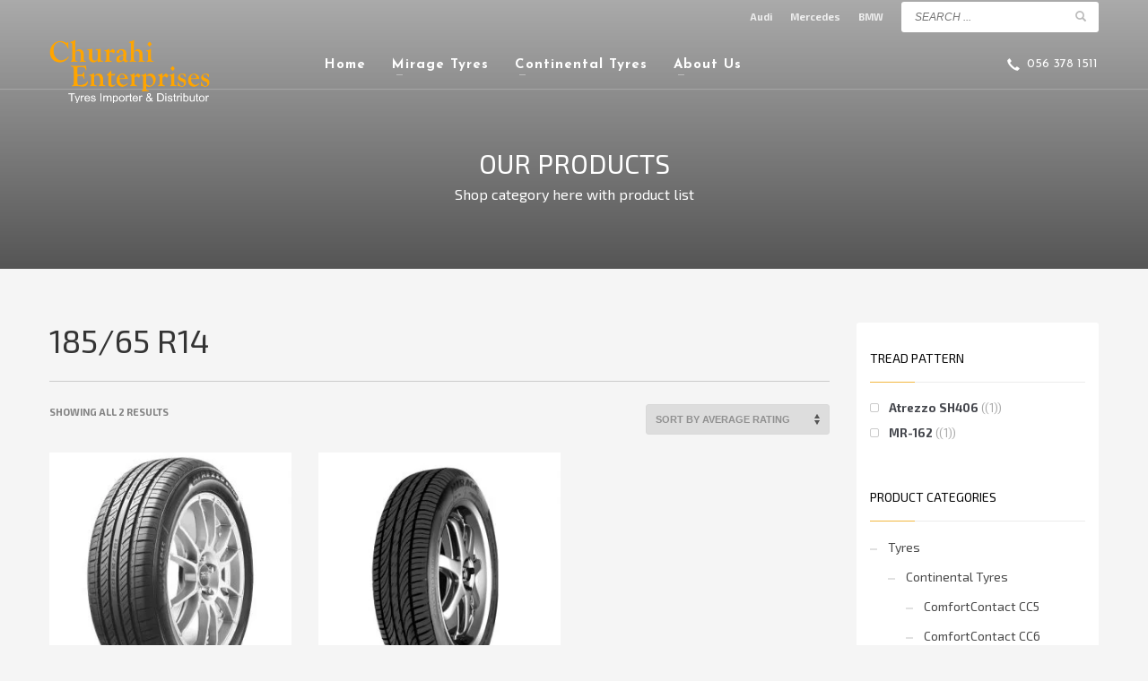

--- FILE ---
content_type: text/html; charset=UTF-8
request_url: https://churahienterprises.com/tyre-size/185-65-r14/
body_size: 17787
content:
<!DOCTYPE html>
<html lang="en-US">
<head>
<meta charset="UTF-8"/>
<meta name="twitter:widgets:csp" content="on"/>
<link rel="profile" href="http://gmpg.org/xfn/11"/>
<link rel="pingback" href="https://churahienterprises.com/xmlrpc.php"/>

<title>185/65 R14 &#8211; Churahi Enterprises</title>
<meta name='robots' content='max-image-preview:large' />
	<style>img:is([sizes="auto" i], [sizes^="auto," i]) { contain-intrinsic-size: 3000px 1500px }</style>
	<link rel='dns-prefetch' href='//fonts.googleapis.com' />
<link rel="alternate" type="application/rss+xml" title="Churahi Enterprises &raquo; Feed" href="https://churahienterprises.com/feed/" />
<link rel="alternate" type="application/rss+xml" title="Churahi Enterprises &raquo; Comments Feed" href="https://churahienterprises.com/comments/feed/" />
<link rel="alternate" type="application/rss+xml" title="Churahi Enterprises &raquo; 185/65 R14 Tyre Size Feed" href="https://churahienterprises.com/tyre-size/185-65-r14/feed/" />
<script type="text/javascript">
/* <![CDATA[ */
window._wpemojiSettings = {"baseUrl":"https:\/\/s.w.org\/images\/core\/emoji\/15.0.3\/72x72\/","ext":".png","svgUrl":"https:\/\/s.w.org\/images\/core\/emoji\/15.0.3\/svg\/","svgExt":".svg","source":{"concatemoji":"https:\/\/churahienterprises.com\/wp-includes\/js\/wp-emoji-release.min.js?ver=6.7.4"}};
/*! This file is auto-generated */
!function(i,n){var o,s,e;function c(e){try{var t={supportTests:e,timestamp:(new Date).valueOf()};sessionStorage.setItem(o,JSON.stringify(t))}catch(e){}}function p(e,t,n){e.clearRect(0,0,e.canvas.width,e.canvas.height),e.fillText(t,0,0);var t=new Uint32Array(e.getImageData(0,0,e.canvas.width,e.canvas.height).data),r=(e.clearRect(0,0,e.canvas.width,e.canvas.height),e.fillText(n,0,0),new Uint32Array(e.getImageData(0,0,e.canvas.width,e.canvas.height).data));return t.every(function(e,t){return e===r[t]})}function u(e,t,n){switch(t){case"flag":return n(e,"\ud83c\udff3\ufe0f\u200d\u26a7\ufe0f","\ud83c\udff3\ufe0f\u200b\u26a7\ufe0f")?!1:!n(e,"\ud83c\uddfa\ud83c\uddf3","\ud83c\uddfa\u200b\ud83c\uddf3")&&!n(e,"\ud83c\udff4\udb40\udc67\udb40\udc62\udb40\udc65\udb40\udc6e\udb40\udc67\udb40\udc7f","\ud83c\udff4\u200b\udb40\udc67\u200b\udb40\udc62\u200b\udb40\udc65\u200b\udb40\udc6e\u200b\udb40\udc67\u200b\udb40\udc7f");case"emoji":return!n(e,"\ud83d\udc26\u200d\u2b1b","\ud83d\udc26\u200b\u2b1b")}return!1}function f(e,t,n){var r="undefined"!=typeof WorkerGlobalScope&&self instanceof WorkerGlobalScope?new OffscreenCanvas(300,150):i.createElement("canvas"),a=r.getContext("2d",{willReadFrequently:!0}),o=(a.textBaseline="top",a.font="600 32px Arial",{});return e.forEach(function(e){o[e]=t(a,e,n)}),o}function t(e){var t=i.createElement("script");t.src=e,t.defer=!0,i.head.appendChild(t)}"undefined"!=typeof Promise&&(o="wpEmojiSettingsSupports",s=["flag","emoji"],n.supports={everything:!0,everythingExceptFlag:!0},e=new Promise(function(e){i.addEventListener("DOMContentLoaded",e,{once:!0})}),new Promise(function(t){var n=function(){try{var e=JSON.parse(sessionStorage.getItem(o));if("object"==typeof e&&"number"==typeof e.timestamp&&(new Date).valueOf()<e.timestamp+604800&&"object"==typeof e.supportTests)return e.supportTests}catch(e){}return null}();if(!n){if("undefined"!=typeof Worker&&"undefined"!=typeof OffscreenCanvas&&"undefined"!=typeof URL&&URL.createObjectURL&&"undefined"!=typeof Blob)try{var e="postMessage("+f.toString()+"("+[JSON.stringify(s),u.toString(),p.toString()].join(",")+"));",r=new Blob([e],{type:"text/javascript"}),a=new Worker(URL.createObjectURL(r),{name:"wpTestEmojiSupports"});return void(a.onmessage=function(e){c(n=e.data),a.terminate(),t(n)})}catch(e){}c(n=f(s,u,p))}t(n)}).then(function(e){for(var t in e)n.supports[t]=e[t],n.supports.everything=n.supports.everything&&n.supports[t],"flag"!==t&&(n.supports.everythingExceptFlag=n.supports.everythingExceptFlag&&n.supports[t]);n.supports.everythingExceptFlag=n.supports.everythingExceptFlag&&!n.supports.flag,n.DOMReady=!1,n.readyCallback=function(){n.DOMReady=!0}}).then(function(){return e}).then(function(){var e;n.supports.everything||(n.readyCallback(),(e=n.source||{}).concatemoji?t(e.concatemoji):e.wpemoji&&e.twemoji&&(t(e.twemoji),t(e.wpemoji)))}))}((window,document),window._wpemojiSettings);
/* ]]> */
</script>

<link rel='stylesheet' id='zn_all_g_fonts-css' href='//fonts.googleapis.com/css?family=Josefin+Sans%3A300%2Cregular%2C700%7CExo+2%3A100%2C300%2Cregular%2C700&#038;ver=6.7.4' type='text/css' media='all' />
<style id='wp-emoji-styles-inline-css' type='text/css'>

	img.wp-smiley, img.emoji {
		display: inline !important;
		border: none !important;
		box-shadow: none !important;
		height: 1em !important;
		width: 1em !important;
		margin: 0 0.07em !important;
		vertical-align: -0.1em !important;
		background: none !important;
		padding: 0 !important;
	}
</style>
<link rel='stylesheet' id='wp-block-library-css' href='https://churahienterprises.com/wp-includes/css/dist/block-library/style.min.css?ver=6.7.4' type='text/css' media='all' />
<link rel='stylesheet' id='mediaelement-css' href='https://churahienterprises.com/wp-includes/js/mediaelement/mediaelementplayer-legacy.min.css?ver=4.2.17' type='text/css' media='all' />
<link rel='stylesheet' id='wp-mediaelement-css' href='https://churahienterprises.com/wp-includes/js/mediaelement/wp-mediaelement.min.css?ver=6.7.4' type='text/css' media='all' />
<link rel='stylesheet' id='view_editor_gutenberg_frontend_assets-css' href='https://churahienterprises.com/wp-content/plugins/wp-views/public/css/views-frontend.css?ver=3.5.2' type='text/css' media='all' />
<style id='view_editor_gutenberg_frontend_assets-inline-css' type='text/css'>
.wpv-sort-list-dropdown.wpv-sort-list-dropdown-style-default > span.wpv-sort-list,.wpv-sort-list-dropdown.wpv-sort-list-dropdown-style-default .wpv-sort-list-item {border-color: #cdcdcd;}.wpv-sort-list-dropdown.wpv-sort-list-dropdown-style-default .wpv-sort-list-item a {color: #444;background-color: #fff;}.wpv-sort-list-dropdown.wpv-sort-list-dropdown-style-default a:hover,.wpv-sort-list-dropdown.wpv-sort-list-dropdown-style-default a:focus {color: #000;background-color: #eee;}.wpv-sort-list-dropdown.wpv-sort-list-dropdown-style-default .wpv-sort-list-item.wpv-sort-list-current a {color: #000;background-color: #eee;}
.wpv-sort-list-dropdown.wpv-sort-list-dropdown-style-default > span.wpv-sort-list,.wpv-sort-list-dropdown.wpv-sort-list-dropdown-style-default .wpv-sort-list-item {border-color: #cdcdcd;}.wpv-sort-list-dropdown.wpv-sort-list-dropdown-style-default .wpv-sort-list-item a {color: #444;background-color: #fff;}.wpv-sort-list-dropdown.wpv-sort-list-dropdown-style-default a:hover,.wpv-sort-list-dropdown.wpv-sort-list-dropdown-style-default a:focus {color: #000;background-color: #eee;}.wpv-sort-list-dropdown.wpv-sort-list-dropdown-style-default .wpv-sort-list-item.wpv-sort-list-current a {color: #000;background-color: #eee;}.wpv-sort-list-dropdown.wpv-sort-list-dropdown-style-grey > span.wpv-sort-list,.wpv-sort-list-dropdown.wpv-sort-list-dropdown-style-grey .wpv-sort-list-item {border-color: #cdcdcd;}.wpv-sort-list-dropdown.wpv-sort-list-dropdown-style-grey .wpv-sort-list-item a {color: #444;background-color: #eeeeee;}.wpv-sort-list-dropdown.wpv-sort-list-dropdown-style-grey a:hover,.wpv-sort-list-dropdown.wpv-sort-list-dropdown-style-grey a:focus {color: #000;background-color: #e5e5e5;}.wpv-sort-list-dropdown.wpv-sort-list-dropdown-style-grey .wpv-sort-list-item.wpv-sort-list-current a {color: #000;background-color: #e5e5e5;}
.wpv-sort-list-dropdown.wpv-sort-list-dropdown-style-default > span.wpv-sort-list,.wpv-sort-list-dropdown.wpv-sort-list-dropdown-style-default .wpv-sort-list-item {border-color: #cdcdcd;}.wpv-sort-list-dropdown.wpv-sort-list-dropdown-style-default .wpv-sort-list-item a {color: #444;background-color: #fff;}.wpv-sort-list-dropdown.wpv-sort-list-dropdown-style-default a:hover,.wpv-sort-list-dropdown.wpv-sort-list-dropdown-style-default a:focus {color: #000;background-color: #eee;}.wpv-sort-list-dropdown.wpv-sort-list-dropdown-style-default .wpv-sort-list-item.wpv-sort-list-current a {color: #000;background-color: #eee;}.wpv-sort-list-dropdown.wpv-sort-list-dropdown-style-grey > span.wpv-sort-list,.wpv-sort-list-dropdown.wpv-sort-list-dropdown-style-grey .wpv-sort-list-item {border-color: #cdcdcd;}.wpv-sort-list-dropdown.wpv-sort-list-dropdown-style-grey .wpv-sort-list-item a {color: #444;background-color: #eeeeee;}.wpv-sort-list-dropdown.wpv-sort-list-dropdown-style-grey a:hover,.wpv-sort-list-dropdown.wpv-sort-list-dropdown-style-grey a:focus {color: #000;background-color: #e5e5e5;}.wpv-sort-list-dropdown.wpv-sort-list-dropdown-style-grey .wpv-sort-list-item.wpv-sort-list-current a {color: #000;background-color: #e5e5e5;}.wpv-sort-list-dropdown.wpv-sort-list-dropdown-style-blue > span.wpv-sort-list,.wpv-sort-list-dropdown.wpv-sort-list-dropdown-style-blue .wpv-sort-list-item {border-color: #0099cc;}.wpv-sort-list-dropdown.wpv-sort-list-dropdown-style-blue .wpv-sort-list-item a {color: #444;background-color: #cbddeb;}.wpv-sort-list-dropdown.wpv-sort-list-dropdown-style-blue a:hover,.wpv-sort-list-dropdown.wpv-sort-list-dropdown-style-blue a:focus {color: #000;background-color: #95bedd;}.wpv-sort-list-dropdown.wpv-sort-list-dropdown-style-blue .wpv-sort-list-item.wpv-sort-list-current a {color: #000;background-color: #95bedd;}
</style>
<style id='classic-theme-styles-inline-css' type='text/css'>
/*! This file is auto-generated */
.wp-block-button__link{color:#fff;background-color:#32373c;border-radius:9999px;box-shadow:none;text-decoration:none;padding:calc(.667em + 2px) calc(1.333em + 2px);font-size:1.125em}.wp-block-file__button{background:#32373c;color:#fff;text-decoration:none}
</style>
<style id='global-styles-inline-css' type='text/css'>
:root{--wp--preset--aspect-ratio--square: 1;--wp--preset--aspect-ratio--4-3: 4/3;--wp--preset--aspect-ratio--3-4: 3/4;--wp--preset--aspect-ratio--3-2: 3/2;--wp--preset--aspect-ratio--2-3: 2/3;--wp--preset--aspect-ratio--16-9: 16/9;--wp--preset--aspect-ratio--9-16: 9/16;--wp--preset--color--black: #000000;--wp--preset--color--cyan-bluish-gray: #abb8c3;--wp--preset--color--white: #ffffff;--wp--preset--color--pale-pink: #f78da7;--wp--preset--color--vivid-red: #cf2e2e;--wp--preset--color--luminous-vivid-orange: #ff6900;--wp--preset--color--luminous-vivid-amber: #fcb900;--wp--preset--color--light-green-cyan: #7bdcb5;--wp--preset--color--vivid-green-cyan: #00d084;--wp--preset--color--pale-cyan-blue: #8ed1fc;--wp--preset--color--vivid-cyan-blue: #0693e3;--wp--preset--color--vivid-purple: #9b51e0;--wp--preset--gradient--vivid-cyan-blue-to-vivid-purple: linear-gradient(135deg,rgba(6,147,227,1) 0%,rgb(155,81,224) 100%);--wp--preset--gradient--light-green-cyan-to-vivid-green-cyan: linear-gradient(135deg,rgb(122,220,180) 0%,rgb(0,208,130) 100%);--wp--preset--gradient--luminous-vivid-amber-to-luminous-vivid-orange: linear-gradient(135deg,rgba(252,185,0,1) 0%,rgba(255,105,0,1) 100%);--wp--preset--gradient--luminous-vivid-orange-to-vivid-red: linear-gradient(135deg,rgba(255,105,0,1) 0%,rgb(207,46,46) 100%);--wp--preset--gradient--very-light-gray-to-cyan-bluish-gray: linear-gradient(135deg,rgb(238,238,238) 0%,rgb(169,184,195) 100%);--wp--preset--gradient--cool-to-warm-spectrum: linear-gradient(135deg,rgb(74,234,220) 0%,rgb(151,120,209) 20%,rgb(207,42,186) 40%,rgb(238,44,130) 60%,rgb(251,105,98) 80%,rgb(254,248,76) 100%);--wp--preset--gradient--blush-light-purple: linear-gradient(135deg,rgb(255,206,236) 0%,rgb(152,150,240) 100%);--wp--preset--gradient--blush-bordeaux: linear-gradient(135deg,rgb(254,205,165) 0%,rgb(254,45,45) 50%,rgb(107,0,62) 100%);--wp--preset--gradient--luminous-dusk: linear-gradient(135deg,rgb(255,203,112) 0%,rgb(199,81,192) 50%,rgb(65,88,208) 100%);--wp--preset--gradient--pale-ocean: linear-gradient(135deg,rgb(255,245,203) 0%,rgb(182,227,212) 50%,rgb(51,167,181) 100%);--wp--preset--gradient--electric-grass: linear-gradient(135deg,rgb(202,248,128) 0%,rgb(113,206,126) 100%);--wp--preset--gradient--midnight: linear-gradient(135deg,rgb(2,3,129) 0%,rgb(40,116,252) 100%);--wp--preset--font-size--small: 13px;--wp--preset--font-size--medium: 20px;--wp--preset--font-size--large: 36px;--wp--preset--font-size--x-large: 42px;--wp--preset--spacing--20: 0.44rem;--wp--preset--spacing--30: 0.67rem;--wp--preset--spacing--40: 1rem;--wp--preset--spacing--50: 1.5rem;--wp--preset--spacing--60: 2.25rem;--wp--preset--spacing--70: 3.38rem;--wp--preset--spacing--80: 5.06rem;--wp--preset--shadow--natural: 6px 6px 9px rgba(0, 0, 0, 0.2);--wp--preset--shadow--deep: 12px 12px 50px rgba(0, 0, 0, 0.4);--wp--preset--shadow--sharp: 6px 6px 0px rgba(0, 0, 0, 0.2);--wp--preset--shadow--outlined: 6px 6px 0px -3px rgba(255, 255, 255, 1), 6px 6px rgba(0, 0, 0, 1);--wp--preset--shadow--crisp: 6px 6px 0px rgba(0, 0, 0, 1);}:where(.is-layout-flex){gap: 0.5em;}:where(.is-layout-grid){gap: 0.5em;}body .is-layout-flex{display: flex;}.is-layout-flex{flex-wrap: wrap;align-items: center;}.is-layout-flex > :is(*, div){margin: 0;}body .is-layout-grid{display: grid;}.is-layout-grid > :is(*, div){margin: 0;}:where(.wp-block-columns.is-layout-flex){gap: 2em;}:where(.wp-block-columns.is-layout-grid){gap: 2em;}:where(.wp-block-post-template.is-layout-flex){gap: 1.25em;}:where(.wp-block-post-template.is-layout-grid){gap: 1.25em;}.has-black-color{color: var(--wp--preset--color--black) !important;}.has-cyan-bluish-gray-color{color: var(--wp--preset--color--cyan-bluish-gray) !important;}.has-white-color{color: var(--wp--preset--color--white) !important;}.has-pale-pink-color{color: var(--wp--preset--color--pale-pink) !important;}.has-vivid-red-color{color: var(--wp--preset--color--vivid-red) !important;}.has-luminous-vivid-orange-color{color: var(--wp--preset--color--luminous-vivid-orange) !important;}.has-luminous-vivid-amber-color{color: var(--wp--preset--color--luminous-vivid-amber) !important;}.has-light-green-cyan-color{color: var(--wp--preset--color--light-green-cyan) !important;}.has-vivid-green-cyan-color{color: var(--wp--preset--color--vivid-green-cyan) !important;}.has-pale-cyan-blue-color{color: var(--wp--preset--color--pale-cyan-blue) !important;}.has-vivid-cyan-blue-color{color: var(--wp--preset--color--vivid-cyan-blue) !important;}.has-vivid-purple-color{color: var(--wp--preset--color--vivid-purple) !important;}.has-black-background-color{background-color: var(--wp--preset--color--black) !important;}.has-cyan-bluish-gray-background-color{background-color: var(--wp--preset--color--cyan-bluish-gray) !important;}.has-white-background-color{background-color: var(--wp--preset--color--white) !important;}.has-pale-pink-background-color{background-color: var(--wp--preset--color--pale-pink) !important;}.has-vivid-red-background-color{background-color: var(--wp--preset--color--vivid-red) !important;}.has-luminous-vivid-orange-background-color{background-color: var(--wp--preset--color--luminous-vivid-orange) !important;}.has-luminous-vivid-amber-background-color{background-color: var(--wp--preset--color--luminous-vivid-amber) !important;}.has-light-green-cyan-background-color{background-color: var(--wp--preset--color--light-green-cyan) !important;}.has-vivid-green-cyan-background-color{background-color: var(--wp--preset--color--vivid-green-cyan) !important;}.has-pale-cyan-blue-background-color{background-color: var(--wp--preset--color--pale-cyan-blue) !important;}.has-vivid-cyan-blue-background-color{background-color: var(--wp--preset--color--vivid-cyan-blue) !important;}.has-vivid-purple-background-color{background-color: var(--wp--preset--color--vivid-purple) !important;}.has-black-border-color{border-color: var(--wp--preset--color--black) !important;}.has-cyan-bluish-gray-border-color{border-color: var(--wp--preset--color--cyan-bluish-gray) !important;}.has-white-border-color{border-color: var(--wp--preset--color--white) !important;}.has-pale-pink-border-color{border-color: var(--wp--preset--color--pale-pink) !important;}.has-vivid-red-border-color{border-color: var(--wp--preset--color--vivid-red) !important;}.has-luminous-vivid-orange-border-color{border-color: var(--wp--preset--color--luminous-vivid-orange) !important;}.has-luminous-vivid-amber-border-color{border-color: var(--wp--preset--color--luminous-vivid-amber) !important;}.has-light-green-cyan-border-color{border-color: var(--wp--preset--color--light-green-cyan) !important;}.has-vivid-green-cyan-border-color{border-color: var(--wp--preset--color--vivid-green-cyan) !important;}.has-pale-cyan-blue-border-color{border-color: var(--wp--preset--color--pale-cyan-blue) !important;}.has-vivid-cyan-blue-border-color{border-color: var(--wp--preset--color--vivid-cyan-blue) !important;}.has-vivid-purple-border-color{border-color: var(--wp--preset--color--vivid-purple) !important;}.has-vivid-cyan-blue-to-vivid-purple-gradient-background{background: var(--wp--preset--gradient--vivid-cyan-blue-to-vivid-purple) !important;}.has-light-green-cyan-to-vivid-green-cyan-gradient-background{background: var(--wp--preset--gradient--light-green-cyan-to-vivid-green-cyan) !important;}.has-luminous-vivid-amber-to-luminous-vivid-orange-gradient-background{background: var(--wp--preset--gradient--luminous-vivid-amber-to-luminous-vivid-orange) !important;}.has-luminous-vivid-orange-to-vivid-red-gradient-background{background: var(--wp--preset--gradient--luminous-vivid-orange-to-vivid-red) !important;}.has-very-light-gray-to-cyan-bluish-gray-gradient-background{background: var(--wp--preset--gradient--very-light-gray-to-cyan-bluish-gray) !important;}.has-cool-to-warm-spectrum-gradient-background{background: var(--wp--preset--gradient--cool-to-warm-spectrum) !important;}.has-blush-light-purple-gradient-background{background: var(--wp--preset--gradient--blush-light-purple) !important;}.has-blush-bordeaux-gradient-background{background: var(--wp--preset--gradient--blush-bordeaux) !important;}.has-luminous-dusk-gradient-background{background: var(--wp--preset--gradient--luminous-dusk) !important;}.has-pale-ocean-gradient-background{background: var(--wp--preset--gradient--pale-ocean) !important;}.has-electric-grass-gradient-background{background: var(--wp--preset--gradient--electric-grass) !important;}.has-midnight-gradient-background{background: var(--wp--preset--gradient--midnight) !important;}.has-small-font-size{font-size: var(--wp--preset--font-size--small) !important;}.has-medium-font-size{font-size: var(--wp--preset--font-size--medium) !important;}.has-large-font-size{font-size: var(--wp--preset--font-size--large) !important;}.has-x-large-font-size{font-size: var(--wp--preset--font-size--x-large) !important;}
:where(.wp-block-post-template.is-layout-flex){gap: 1.25em;}:where(.wp-block-post-template.is-layout-grid){gap: 1.25em;}
:where(.wp-block-columns.is-layout-flex){gap: 2em;}:where(.wp-block-columns.is-layout-grid){gap: 2em;}
:root :where(.wp-block-pullquote){font-size: 1.5em;line-height: 1.6;}
</style>
<link rel='stylesheet' id='woocommerce_views_onsale_badge-css' href='https://churahienterprises.com/wp-content/plugins/woocommerce-views/res/css/wcviews-onsalebadge.css?ver=2.7.8' type='text/css' media='all' />
<link rel='stylesheet' id='woocommerce-layout-css' href='https://churahienterprises.com/wp-content/plugins/woocommerce/assets/css/woocommerce-layout.css?ver=10.3.7' type='text/css' media='all' />
<link rel='stylesheet' id='woocommerce-smallscreen-css' href='https://churahienterprises.com/wp-content/plugins/woocommerce/assets/css/woocommerce-smallscreen.css?ver=10.3.7' type='text/css' media='only screen and (max-width: 767px)' />
<link rel='stylesheet' id='woocommerce-general-css' href='https://churahienterprises.com/wp-content/plugins/woocommerce/assets/css/woocommerce.css?ver=10.3.7' type='text/css' media='all' />
<style id='woocommerce-inline-inline-css' type='text/css'>
.woocommerce form .form-row .required { visibility: visible; }
</style>
<link rel='stylesheet' id='brands-styles-css' href='https://churahienterprises.com/wp-content/plugins/woocommerce/assets/css/brands.css?ver=10.3.7' type='text/css' media='all' />
<link rel='stylesheet' id='kallyas-styles-css' href='https://churahienterprises.com/wp-content/themes/tacbit-theme/style.css?ver=4.17.5' type='text/css' media='all' />
<link rel='stylesheet' id='th-bootstrap-styles-css' href='https://churahienterprises.com/wp-content/themes/kallyas/css/bootstrap.min.css?ver=4.17.5' type='text/css' media='all' />
<link rel='stylesheet' id='th-theme-template-styles-css' href='https://churahienterprises.com/wp-content/themes/kallyas/css/template.min.css?ver=4.17.5' type='text/css' media='all' />
<link rel='stylesheet' id='woocommerce-overrides-css' href='https://churahienterprises.com/wp-content/themes/kallyas/css/plugins/kl-woocommerce.css?ver=4.17.5' type='text/css' media='all' />
<link rel='stylesheet' id='zion-frontend-css' href='https://churahienterprises.com/wp-content/themes/kallyas/framework/zion-builder/assets/css/znb_frontend.css?ver=1.0.28' type='text/css' media='all' />
<link rel='stylesheet' id='6303-smart-layout.css-css' href='//churahienterprises.com/wp-content/uploads/zion-builder/cache/6303-smart-layout.css?ver=0b3bd2782c96f3976ccc6239dec41dc7' type='text/css' media='all' />
<link rel='stylesheet' id='photoswipe-css' href='https://churahienterprises.com/wp-content/plugins/woocommerce/assets/css/photoswipe/photoswipe.min.css?ver=10.3.7' type='text/css' media='all' />
<link rel='stylesheet' id='photoswipe-default-skin-css' href='https://churahienterprises.com/wp-content/plugins/woocommerce/assets/css/photoswipe/default-skin/default-skin.min.css?ver=10.3.7' type='text/css' media='all' />
<link rel='stylesheet' id='th-theme-print-stylesheet-css' href='https://churahienterprises.com/wp-content/themes/kallyas/css/print.css?ver=4.17.5' type='text/css' media='print' />
<link rel='stylesheet' id='th-theme-options-styles-css' href='//churahienterprises.com/wp-content/uploads/zn_dynamic.css?ver=1751983733' type='text/css' media='all' />
<script type="text/javascript" src="https://churahienterprises.com/wp-content/plugins/wp-views/vendor/toolset/common-es/public/toolset-common-es-frontend.js?ver=159020" id="toolset-common-es-frontend-js"></script>
<script type="text/javascript" src="https://churahienterprises.com/wp-includes/js/jquery/jquery.min.js?ver=3.7.1" id="jquery-core-js"></script>
<script type="text/javascript" src="https://churahienterprises.com/wp-includes/js/jquery/jquery-migrate.min.js?ver=3.4.1" id="jquery-migrate-js"></script>
<script type="text/javascript" src="https://churahienterprises.com/wp-content/plugins/woocommerce-views/res/js/wcviews-onsalebadge.js?ver=2.7.8" id="woocommerce_views_onsale_badge_js-js"></script>
<script type="text/javascript" src="https://churahienterprises.com/wp-content/plugins/woocommerce/assets/js/jquery-blockui/jquery.blockUI.min.js?ver=2.7.0-wc.10.3.7" id="wc-jquery-blockui-js" defer="defer" data-wp-strategy="defer"></script>
<script type="text/javascript" id="wc-add-to-cart-js-extra">
/* <![CDATA[ */
var wc_add_to_cart_params = {"ajax_url":"\/wp-admin\/admin-ajax.php","wc_ajax_url":"\/?wc-ajax=%%endpoint%%","i18n_view_cart":"View cart","cart_url":"https:\/\/churahienterprises.com\/cart\/","is_cart":"","cart_redirect_after_add":"yes"};
/* ]]> */
</script>
<script type="text/javascript" src="https://churahienterprises.com/wp-content/plugins/woocommerce/assets/js/frontend/add-to-cart.min.js?ver=10.3.7" id="wc-add-to-cart-js" defer="defer" data-wp-strategy="defer"></script>
<script type="text/javascript" src="https://churahienterprises.com/wp-content/plugins/woocommerce/assets/js/js-cookie/js.cookie.min.js?ver=2.1.4-wc.10.3.7" id="wc-js-cookie-js" defer="defer" data-wp-strategy="defer"></script>
<script type="text/javascript" id="woocommerce-js-extra">
/* <![CDATA[ */
var woocommerce_params = {"ajax_url":"\/wp-admin\/admin-ajax.php","wc_ajax_url":"\/?wc-ajax=%%endpoint%%","i18n_password_show":"Show password","i18n_password_hide":"Hide password"};
/* ]]> */
</script>
<script type="text/javascript" src="https://churahienterprises.com/wp-content/plugins/woocommerce/assets/js/frontend/woocommerce.min.js?ver=10.3.7" id="woocommerce-js" defer="defer" data-wp-strategy="defer"></script>
<script type="text/javascript" src="https://churahienterprises.com/wp-content/plugins/woocommerce/assets/js/zoom/jquery.zoom.min.js?ver=1.7.21-wc.10.3.7" id="wc-zoom-js" defer="defer" data-wp-strategy="defer"></script>
<script type="text/javascript" src="https://churahienterprises.com/wp-content/plugins/woocommerce/assets/js/flexslider/jquery.flexslider.min.js?ver=2.7.2-wc.10.3.7" id="wc-flexslider-js" defer="defer" data-wp-strategy="defer"></script>
<script type="text/javascript" src="https://churahienterprises.com/wp-content/plugins/woocommerce/assets/js/photoswipe/photoswipe.min.js?ver=4.1.1-wc.10.3.7" id="wc-photoswipe-js" defer="defer" data-wp-strategy="defer"></script>
<script type="text/javascript" src="https://churahienterprises.com/wp-content/plugins/woocommerce/assets/js/photoswipe/photoswipe-ui-default.min.js?ver=4.1.1-wc.10.3.7" id="wc-photoswipe-ui-default-js" defer="defer" data-wp-strategy="defer"></script>
<script type="text/javascript" id="wc-single-product-js-extra">
/* <![CDATA[ */
var wc_single_product_params = {"i18n_required_rating_text":"Please select a rating","i18n_rating_options":["1 of 5 stars","2 of 5 stars","3 of 5 stars","4 of 5 stars","5 of 5 stars"],"i18n_product_gallery_trigger_text":"View full-screen image gallery","review_rating_required":"yes","flexslider":{"rtl":false,"animation":"slide","smoothHeight":true,"directionNav":false,"controlNav":"thumbnails","slideshow":false,"animationSpeed":500,"animationLoop":false,"allowOneSlide":false},"zoom_enabled":"1","zoom_options":[],"photoswipe_enabled":"1","photoswipe_options":{"shareEl":false,"closeOnScroll":false,"history":false,"hideAnimationDuration":0,"showAnimationDuration":0},"flexslider_enabled":"1"};
/* ]]> */
</script>
<script type="text/javascript" src="https://churahienterprises.com/wp-content/plugins/woocommerce/assets/js/frontend/single-product.min.js?ver=10.3.7" id="wc-single-product-js" defer="defer" data-wp-strategy="defer"></script>
<link rel="https://api.w.org/" href="https://churahienterprises.com/wp-json/" /><link rel="EditURI" type="application/rsd+xml" title="RSD" href="https://churahienterprises.com/xmlrpc.php?rsd" />
<meta name="generator" content="WordPress 6.7.4" />
<meta name="generator" content="WooCommerce 10.3.7" />
		<meta name="theme-color"
			  content="#f2b841">
				<meta name="viewport" content="width=device-width, initial-scale=1, maximum-scale=1"/>
		
		<!--[if lte IE 8]>
		<script type="text/javascript">
			var $buoop = {
				vs: {i: 10, f: 25, o: 12.1, s: 7, n: 9}
			};

			$buoop.ol = window.onload;

			window.onload = function () {
				try {
					if ($buoop.ol) {
						$buoop.ol()
					}
				}
				catch (e) {
				}

				var e = document.createElement("script");
				e.setAttribute("type", "text/javascript");
				e.setAttribute("src", "https://browser-update.org/update.js");
				document.body.appendChild(e);
			};
		</script>
		<![endif]-->

		<!-- for IE6-8 support of HTML5 elements -->
		<!--[if lt IE 9]>
		<script src="//html5shim.googlecode.com/svn/trunk/html5.js"></script>
		<![endif]-->
		
	<!-- Fallback for animating in viewport -->
	<noscript>
		<style type="text/css" media="screen">
			.zn-animateInViewport {visibility: visible;}
		</style>
	</noscript>
		<noscript><style>.woocommerce-product-gallery{ opacity: 1 !important; }</style></noscript>
	 <script> window.addEventListener("load",function(){ var c={script:false,link:false}; function ls(s) { if(!['script','link'].includes(s)||c[s]){return;}c[s]=true; var d=document,f=d.getElementsByTagName(s)[0],j=d.createElement(s); if(s==='script'){j.async=true;j.src='https://churahienterprises.com/wp-content/plugins/wp-views/vendor/toolset/blocks/public/js/frontend.js?v=1.5.2';}else{ j.rel='stylesheet';j.href='https://churahienterprises.com/wp-content/plugins/wp-views/vendor/toolset/blocks/public/css/style.css?v=1.5.2';} f.parentNode.insertBefore(j, f); }; function ex(){ls('script');ls('link')} window.addEventListener("scroll", ex, {once: true}); if (('IntersectionObserver' in window) && ('IntersectionObserverEntry' in window) && ('intersectionRatio' in window.IntersectionObserverEntry.prototype)) { var i = 0, fb = document.querySelectorAll("[class^='tb-']"), o = new IntersectionObserver(es => { es.forEach(e => { o.unobserve(e.target); if (e.intersectionRatio > 0) { ex();o.disconnect();}else{ i++;if(fb.length>i){o.observe(fb[i])}} }) }); if (fb.length) { o.observe(fb[i]) } } }) </script>
	<noscript>
		<link rel="stylesheet" href="https://churahienterprises.com/wp-content/plugins/wp-views/vendor/toolset/blocks/public/css/style.css">
	</noscript><link rel="icon" href="https://churahienterprises.com/wp-content/uploads/2019/07/cropped-favicon-32x32.png" sizes="32x32" />
<link rel="icon" href="https://churahienterprises.com/wp-content/uploads/2019/07/cropped-favicon-192x192.png" sizes="192x192" />
<link rel="apple-touch-icon" href="https://churahienterprises.com/wp-content/uploads/2019/07/cropped-favicon-180x180.png" />
<meta name="msapplication-TileImage" content="https://churahienterprises.com/wp-content/uploads/2019/07/cropped-favicon-270x270.png" />
<!-- Global site tag (gtag.js) - Google Analytics -->
<script async src="https://www.googletagmanager.com/gtag/js?id=UA-67693031-2"></script>
<script>
  window.dataLayer = window.dataLayer || [];
  function gtag(){dataLayer.push(arguments);}
  gtag('js', new Date());

  gtag('config', 'UA-67693031-2');
</script></head>

<body  class="archive tax-pa_tyre-size term-185-65-r14 term-137 theme-kallyas woocommerce woocommerce-page woocommerce-no-js zn-wc-pages-style2 kl-sticky-header kl-skin--light" itemscope="itemscope" itemtype="https://schema.org/WebPage" >


<div class="login_register_stuff"></div><!-- end login register stuff -->		<div id="fb-root"></div>
		<script>(function (d, s, id) {
			var js, fjs = d.getElementsByTagName(s)[0];
			if (d.getElementById(id)) {return;}
			js = d.createElement(s); js.id = id;
			js.src = "https://connect.facebook.net/en_US/sdk.js#xfbml=1&version=v3.0";
			fjs.parentNode.insertBefore(js, fjs);
		}(document, 'script', 'facebook-jssdk'));</script>
		

<div id="page_wrapper">

<header id="header" class="site-header  style7 cta_button header--sticky header--not-sticked    headerstyle-xs--image_color  sticky-resize headerstyle--image_color site-header--absolute nav-th--light sheader-sh--default"  data-custom-sticky-textscheme="sh--gray" data-original-sticky-textscheme="sh--default"  role="banner" itemscope="itemscope" itemtype="https://schema.org/WPHeader" >
	<div class="kl-header-bg "></div>	<div class="site-header-wrapper sticky-top-area">

		<div class="site-header-top-wrapper topbar-style--default  sh--default">

			<div class="siteheader-container container">

				

	
	<div class="fxb-row site-header-row site-header-top ">

		<div class='fxb-col fxb fxb-start-x fxb-center-y fxb-basis-auto site-header-col-left site-header-top-left'>
								</div>

		<div class='fxb-col fxb fxb-end-x fxb-center-y fxb-basis-auto site-header-col-right site-header-top-right'>
						<ul id="menu-header-nav-1" class=" topnav topnav-no-sc"><li class="menu-item menu-item-type-post_type menu-item-object-page menu-item-6419"><a href="https://churahienterprises.com/audi-oem-tyres/">Audi</a></li>
<li class="menu-item menu-item-type-post_type menu-item-object-page menu-item-6420"><a href="https://churahienterprises.com/mercedes-oem-tyres/">Mercedes</a></li>
<li class="menu-item menu-item-type-post_type menu-item-object-page menu-item-6471"><a href="https://churahienterprises.com/bmw-oem-tyres/">BMW</a></li>
</ul>
		<div id="search" class="sh-component header-search headsearch--inp">

			<a href="#" class="searchBtn header-search-button">
				<span class="glyphicon glyphicon-search kl-icon-white"></span>
			</a>

			<div class="search-container header-search-container">
				
<form id="searchform" class="gensearch__form" action="https://churahienterprises.com/" method="get">
	<input id="s" name="s" value="" class="inputbox gensearch__input" type="text" placeholder="SEARCH ..." />
	<button type="submit" id="searchsubmit" value="go" class="gensearch__submit glyphicon glyphicon-search"></button>
	</form>			</div>
		</div>

				</div>

	</div><!-- /.site-header-top -->

	<div class="separator site-header-separator "></div>

			</div>
		</div><!-- /.site-header-top-wrapper -->

		<div class="kl-top-header site-header-main-wrapper clearfix   header-no-bottom  sh--default">

			<div class="container siteheader-container ">

				<div class='fxb-col fxb-basis-auto'>

					

<div class="fxb-row site-header-row site-header-main ">

	<div class='fxb-col fxb fxb-start-x fxb-center-y fxb-basis-auto fxb-grow-0 fxb-sm-full site-header-col-left site-header-main-left'>
				<div id="logo-container" class="logo-container   logosize--no zn-original-logo">
			<!-- Logo -->
			<h3 class='site-logo logo ' id='logo'><a href='https://churahienterprises.com/' class='site-logo-anch'><img class="logo-img-sticky site-logo-img-sticky" src="https://lightskyblue-herring-547224.hostingersite.com/wp-content/uploads/2019/07/churahi-logo.png"  alt="Churahi Enterprises" title="Authorized Distributor of Continental - Sailun - Mirage Tyres" /><img class="logo-img site-logo-img" src="https://lightskyblue-herring-547224.hostingersite.com/wp-content/uploads/2019/07/logo4.png" width="180" height="70"  alt="Churahi Enterprises" title="Authorized Distributor of Continental - Sailun - Mirage Tyres"  /></a></h3>			<!-- InfoCard -->
					</div>

		<div class="separator site-header-separator visible-xs"></div>	</div>

	<div class='fxb-col fxb fxb-center-x fxb-center-y fxb-basis-auto fxb-sm-half site-header-col-center site-header-main-center'>
				<div class="sh-component main-menu-wrapper" role="navigation" itemscope="itemscope" itemtype="https://schema.org/SiteNavigationElement" >

					<div class="zn-res-menuwrapper">
			<a href="#" class="zn-res-trigger zn-menuBurger zn-menuBurger--3--s zn-menuBurger--anim1 " id="zn-res-trigger">
				<span></span>
				<span></span>
				<span></span>
			</a>
		</div><!-- end responsive menu -->
		<div id="main-menu" class="main-nav mainnav--sidepanel mainnav--active-bg mainnav--pointer-dash nav-mm--light zn_mega_wrapper "><ul id="menu-main" class="main-menu main-menu-nav zn_mega_menu "><li id="menu-item-6396" class="main-menu-item menu-item menu-item-type-post_type menu-item-object-page menu-item-home menu-item-6396  main-menu-item-top  menu-item-even menu-item-depth-0"><a href="https://churahienterprises.com/" class=" main-menu-link main-menu-link-top"><span>Home</span></a></li>
<li id="menu-item-6399" class="main-menu-item menu-item menu-item-type-taxonomy menu-item-object-product_cat menu-item-has-children menu-item-6399  main-menu-item-top  menu-item-even menu-item-depth-0"><a href="https://churahienterprises.com/product-category/tyres/mirage-tyres/" class=" main-menu-link main-menu-link-top"><span>Mirage Tyres</span></a>
<ul class="sub-menu clearfix">
	<li id="menu-item-6459" class="main-menu-item menu-item menu-item-type-taxonomy menu-item-object-product_cat menu-item-6459  main-menu-item-sub  menu-item-odd menu-item-depth-1"><a href="https://churahienterprises.com/product-category/tyres/mirage-tyres/mr-100/" class=" main-menu-link main-menu-link-sub"><span>MR-100</span></a></li>
	<li id="menu-item-6456" class="main-menu-item menu-item menu-item-type-taxonomy menu-item-object-product_cat menu-item-6456  main-menu-item-sub  menu-item-odd menu-item-depth-1"><a href="https://churahienterprises.com/product-category/tyres/mirage-tyres/mr-162/" class=" main-menu-link main-menu-link-sub"><span>MR-162</span></a></li>
	<li id="menu-item-6457" class="main-menu-item menu-item menu-item-type-taxonomy menu-item-object-product_cat menu-item-6457  main-menu-item-sub  menu-item-odd menu-item-depth-1"><a href="https://churahienterprises.com/product-category/tyres/mirage-tyres/mr-172/" class=" main-menu-link main-menu-link-sub"><span>MR-172</span></a></li>
	<li id="menu-item-6458" class="main-menu-item menu-item menu-item-type-taxonomy menu-item-object-product_cat menu-item-6458  main-menu-item-sub  menu-item-odd menu-item-depth-1"><a href="https://churahienterprises.com/product-category/tyres/mirage-tyres/mr-182/" class=" main-menu-link main-menu-link-sub"><span>MR-182</span></a></li>
	<li id="menu-item-6460" class="main-menu-item menu-item menu-item-type-taxonomy menu-item-object-product_cat menu-item-6460  main-menu-item-sub  menu-item-odd menu-item-depth-1"><a href="https://churahienterprises.com/product-category/tyres/mirage-tyres/mr-200/" class=" main-menu-link main-menu-link-sub"><span>MR-200</span></a></li>
</ul>
</li>
<li id="menu-item-6402" class="main-menu-item menu-item menu-item-type-taxonomy menu-item-object-product_cat menu-item-has-children menu-item-6402  main-menu-item-top  menu-item-even menu-item-depth-0"><a href="https://churahienterprises.com/product-category/tyres/continental-tyres/" class=" main-menu-link main-menu-link-top"><span>Continental Tyres</span></a>
<ul class="sub-menu clearfix">
	<li id="menu-item-6404" class="main-menu-item menu-item menu-item-type-taxonomy menu-item-object-product_cat menu-item-6404  main-menu-item-sub  menu-item-odd menu-item-depth-1"><a href="https://churahienterprises.com/product-category/tyres/continental-tyres/contimaxcontact-mc5/" class=" main-menu-link main-menu-link-sub"><span>ContiMaxContact MC5</span></a></li>
	<li id="menu-item-6461" class="main-menu-item menu-item menu-item-type-taxonomy menu-item-object-product_cat menu-item-6461  main-menu-item-sub  menu-item-odd menu-item-depth-1"><a href="https://churahienterprises.com/product-category/tyres/continental-tyres/contimaxcontact-mc6/" class=" main-menu-link main-menu-link-sub"><span>ContiMaxContact MC6</span></a></li>
	<li id="menu-item-6405" class="main-menu-item menu-item menu-item-type-taxonomy menu-item-object-product_cat menu-item-6405  main-menu-item-sub  menu-item-odd menu-item-depth-1"><a href="https://churahienterprises.com/product-category/tyres/continental-tyres/comfortcontact-cc6/" class=" main-menu-link main-menu-link-sub"><span>ComfortContact CC6</span></a></li>
	<li id="menu-item-6406" class="main-menu-item menu-item menu-item-type-taxonomy menu-item-object-product_cat menu-item-6406  main-menu-item-sub  menu-item-odd menu-item-depth-1"><a href="https://churahienterprises.com/product-category/tyres/continental-tyres/comfortcontact-cc5/" class=" main-menu-link main-menu-link-sub"><span>ComfortContact CC5</span></a></li>
	<li id="menu-item-6462" class="main-menu-item menu-item menu-item-type-taxonomy menu-item-object-product_cat menu-item-6462  main-menu-item-sub  menu-item-odd menu-item-depth-1"><a href="https://churahienterprises.com/product-category/tyres/continental-tyres/contisportcontact-csc5/" class=" main-menu-link main-menu-link-sub"><span>ContiSportContact CSC5</span></a></li>
	<li id="menu-item-6403" class="main-menu-item menu-item menu-item-type-taxonomy menu-item-object-product_cat menu-item-6403  main-menu-item-sub  menu-item-odd menu-item-depth-1"><a href="https://churahienterprises.com/product-category/tyres/continental-tyres/ultracontact-uc6/" class=" main-menu-link main-menu-link-sub"><span>UltraContact UC6</span></a></li>
</ul>
</li>
<li id="menu-item-6464" class="main-menu-item menu-item menu-item-type-post_type menu-item-object-page menu-item-has-children menu-item-6464  main-menu-item-top  menu-item-even menu-item-depth-0"><a href="https://churahienterprises.com/about-churahi-enterprises/" class=" main-menu-link main-menu-link-top"><span>About Us</span></a>
<ul class="sub-menu clearfix">
	<li id="menu-item-6397" class="main-menu-item menu-item menu-item-type-post_type menu-item-object-page menu-item-6397  main-menu-item-sub  menu-item-odd menu-item-depth-1"><a href="https://churahienterprises.com/contact-us/" class=" main-menu-link main-menu-link-sub"><span>Contact Us</span></a></li>
</ul>
</li>
</ul></div>		</div>
		<!-- end main_menu -->
			</div>

	<div class='fxb-col fxb fxb-end-x fxb-center-y fxb-basis-auto fxb-sm-half site-header-col-right site-header-main-right'>

		<div class='fxb-col fxb fxb-end-x fxb-center-y fxb-basis-auto fxb-sm-half site-header-main-right-top'>
						<a href="tel:0563781511"  class="sh-component ctabutton cta-button-0 kl-cta-custom btn btn-text btn-custom-color  zn_dummy_value cta-icon--before btn--rounded"  data-target="smoothscroll"  itemprop="url" ><span data-zniconfam="glyphicons_halflingsregular" data-zn_icon=""></span><span>056 378 1511</span></a>		</div>

		
	</div>

</div><!-- /.site-header-main -->


				</div>

							</div><!-- /.siteheader-container -->

		</div><!-- /.site-header-main-wrapper -->

		

	</div><!-- /.site-header-wrapper -->
	</header>
		
			<div id="page_header" class="page-subheader page-subheader--auto page-subheader--inherit-hp zn_def_header_style  psubhead-stheader--absolute sh-titles--center sh-tcolor--light">

    <div class="bgback"></div>

    
    <div class="th-sparkles"></div>

    <!-- DEFAULT HEADER STYLE -->
    <div class="ph-content-wrap">
        <div class="ph-content-v-center">
            <div>
                <div class="container">
                    <div class="row">
                        
                                                <div class="col-sm-12">
                            <div class="subheader-titles">
                                <h2 class="subheader-maintitle" itemprop="headline" >OUR PRODUCTS</h2><h4 class="subheader-subtitle" itemprop="alternativeHeadline" >Shop category here with product list</h4>                            </div>
                        </div>
                                            </div>
                    <!-- end row -->
                </div>
            </div>
        </div>
    </div>
    <div class="zn_header_bottom_style"></div></div>
			<section id="content" class="site-content shop_page">
				<div class="container">
					<div class="row">
						<div class="right_sidebar col-sm-8 col-md-9  ">
				
				
				<h1 class="page-title">185/65 R14</h1>
	
				
						
	        		    <div class="woocommerce-notices-wrapper"></div><p class="woocommerce-result-count" role="alert" aria-relevant="all" data-is-sorted-by="true">
	Showing all 2 results<span class="screen-reader-text">Sorted by average rating</span></p>
<form class="woocommerce-ordering" method="get">
		<select
		name="orderby"
		class="orderby"
					aria-label="Shop order"
			>
					<option value="popularity" >Sort by popularity</option>
					<option value="rating"  selected='selected'>Sort by average rating</option>
					<option value="date" >Sort by latest</option>
					<option value="price" >Sort by price: low to high</option>
					<option value="price-desc" >Sort by price: high to low</option>
			</select>
	<input type="hidden" name="paged" value="1" />
	</form>
<div class="kallyas-productlist-wrapper kallyas-wc-cols--3">			
			<ul class="products columns-3">

				
				
					<li class="prodpage-style2 product type-product post-3975 status-publish first instock product_cat-atrezzo-sh406 product_cat-sailun-tyres product_cat-tyres product_tag-sailun-atrezzo-sh406 product_tag-sailun-atrezzo-sh406-pakistan product_tag-sailun-tyres has-post-thumbnail shipping-taxable purchasable product-type-simple">
		<div class="product-list-item text-custom-parent-hov prod-layout-style2">
<a href="https://churahienterprises.com/product/sailun-atrezzo-sh406-185-65-r14/" class="woocommerce-LoopProduct-link woocommerce-loop-product__link">	<div class="zn_badge_container">
			</div>
<span class="kw-prodimage"><img width="300" height="300" data-echo="https://churahienterprises.com/wp-content/uploads/2018/06/Atrezzo-SH-406-1-300x300.jpg" class="kw-prodimage-img" alt="" decoding="async" data-srcset="https://churahienterprises.com/wp-content/uploads/2018/06/Atrezzo-SH-406-1-300x300.jpg 300w, https://churahienterprises.com/wp-content/uploads/2018/06/Atrezzo-SH-406-1-150x150.jpg 150w, https://churahienterprises.com/wp-content/uploads/2018/06/Atrezzo-SH-406-1-187x187.jpg 187w, https://churahienterprises.com/wp-content/uploads/2018/06/Atrezzo-SH-406-1-100x100.jpg 100w, https://churahienterprises.com/wp-content/uploads/2018/06/Atrezzo-SH-406-1.jpg 500w" data-sizes="(max-width: 300px) 100vw, 300px" /><img width="300" height="300" src="https://churahienterprises.com/wp-content/uploads/2018/06/Atrezzo-SH-406-1-300x300.jpg" class="kw-prodimage-img-secondary" alt="" decoding="async" srcset="https://churahienterprises.com/wp-content/uploads/2018/06/Atrezzo-SH-406-1-300x300.jpg 300w, https://churahienterprises.com/wp-content/uploads/2018/06/Atrezzo-SH-406-1-150x150.jpg 150w, https://churahienterprises.com/wp-content/uploads/2018/06/Atrezzo-SH-406-1-187x187.jpg 187w, https://churahienterprises.com/wp-content/uploads/2018/06/Atrezzo-SH-406-1-100x100.jpg 100w, https://churahienterprises.com/wp-content/uploads/2018/06/Atrezzo-SH-406-1.jpg 500w" sizes="(max-width: 300px) 100vw, 300px" /></span>	<div class="kw-details clearfix">
		<h3 class="kw-details-title text-custom-child" itemprop="headline" >Sailun Atrezzo SH406 185/65 R14</h3>

	<span class="price"><span class="woocommerce-Price-amount amount"><bdi><span class="woocommerce-Price-currencySymbol">&#8360;</span>8,200</bdi></span></span>
	</div> <!-- Close details clearfix -->
	</a><span class="kw-actions"><a class="actions-moreinfo" href="https://churahienterprises.com/product/sailun-atrezzo-sh406-185-65-r14/" title="MORE INFO"><svg width="50px" height="24px" class="svg-moreIcon"><circle cx="12" cy="12" r="2"/><circle cx="20" cy="12" r="2"/><circle cx="28" cy="12" r="2"/></svg></a></span>	</div> <!-- Close product-list-item -->
</li>

				
					<li class="prodpage-style2 product type-product post-87 status-publish instock product_cat-mirage-tyres product_cat-mr-162 product_cat-tyres product_tag-mirage-mr-162 product_tag-mirage-pakistan product_tag-mirage-tyres has-post-thumbnail shipping-taxable purchasable product-type-simple">
		<div class="product-list-item text-custom-parent-hov prod-layout-style2">
<a href="https://churahienterprises.com/product/mirage-mr-162-185-65-r14/" class="woocommerce-LoopProduct-link woocommerce-loop-product__link">	<div class="zn_badge_container">
			</div>
<span class="kw-prodimage"><img width="300" height="300" data-echo="https://churahienterprises.com/wp-content/uploads/2018/05/Mirage-MR-162-1-300x300.jpg" class="kw-prodimage-img" alt="" decoding="async" loading="lazy" data-srcset="https://churahienterprises.com/wp-content/uploads/2018/05/Mirage-MR-162-1-300x300.jpg 300w, https://churahienterprises.com/wp-content/uploads/2018/05/Mirage-MR-162-1-150x150.jpg 150w, https://churahienterprises.com/wp-content/uploads/2018/05/Mirage-MR-162-1-187x187.jpg 187w, https://churahienterprises.com/wp-content/uploads/2018/05/Mirage-MR-162-1-100x100.jpg 100w, https://churahienterprises.com/wp-content/uploads/2018/05/Mirage-MR-162-1.jpg 500w" data-sizes="auto, (max-width: 300px) 100vw, 300px" /><img width="300" height="300" src="https://churahienterprises.com/wp-content/uploads/2018/05/Mirage-MR-162-2-300x300.jpg" class="kw-prodimage-img-secondary" alt="" decoding="async" loading="lazy" srcset="https://churahienterprises.com/wp-content/uploads/2018/05/Mirage-MR-162-2-300x300.jpg 300w, https://churahienterprises.com/wp-content/uploads/2018/05/Mirage-MR-162-2-350x350.jpg 350w, https://churahienterprises.com/wp-content/uploads/2018/05/Mirage-MR-162-2-150x150.jpg 150w, https://churahienterprises.com/wp-content/uploads/2018/05/Mirage-MR-162-2-187x187.jpg 187w, https://churahienterprises.com/wp-content/uploads/2018/05/Mirage-MR-162-2-100x100.jpg 100w, https://churahienterprises.com/wp-content/uploads/2018/05/Mirage-MR-162-2.jpg 500w" sizes="auto, (max-width: 300px) 100vw, 300px" /></span>	<div class="kw-details clearfix">
		<h3 class="kw-details-title text-custom-child" itemprop="headline" >Mirage MR-162 185/65 R14</h3>

	<span class="price"><span class="woocommerce-Price-amount amount"><bdi><span class="woocommerce-Price-currencySymbol">&#8360;</span>6,900</bdi></span></span>
	</div> <!-- Close details clearfix -->
	</a><span class="kw-actions"><a class="actions-moreinfo" href="https://churahienterprises.com/product/mirage-mr-162-185-65-r14/" title="MORE INFO"><svg width="50px" height="24px" class="svg-moreIcon"><circle cx="12" cy="12" r="2"/><circle cx="20" cy="12" r="2"/><circle cx="28" cy="12" r="2"/></svg></a></span>	</div> <!-- Close product-list-item -->
</li>

				
			</ul>

			<div class="pagination--light"></div></div>			
					</div>
						<!-- sidebar -->
						<aside class=" col-sm-4 col-md-3 " role="complementary" itemscope="itemscope" itemtype="https://schema.org/WPSideBar" ><div class="zn_sidebar sidebar kl-sidebar--light element-scheme--light"><div id="woocommerce_layered_nav-16" class="widget zn-sidebar-widget woocommerce widget_layered_nav woocommerce-widget-layered-nav"><h3 class="widgettitle zn-sidebar-widget-title title">Tread Pattern</h3><ul class="woocommerce-widget-layered-nav-list"><li class="woocommerce-widget-layered-nav-list__item wc-layered-nav-term "><a rel="nofollow" href="https://churahienterprises.com/tyre-size/185-65-r14/?filter_tread-pattern=atrezzo-sh406">Atrezzo SH406</a> <span class="count">(1)</span></li><li class="woocommerce-widget-layered-nav-list__item wc-layered-nav-term "><a rel="nofollow" href="https://churahienterprises.com/tyre-size/185-65-r14/?filter_tread-pattern=mr-162">MR-162</a> <span class="count">(1)</span></li></ul></div><div id="woocommerce_product_categories-4" class="widget zn-sidebar-widget woocommerce widget_product_categories"><h3 class="widgettitle zn-sidebar-widget-title title">Product categories</h3><ul class="product-categories"><li class="cat-item cat-item-660 cat-parent"><a href="https://churahienterprises.com/product-category/tyres/">Tyres</a><ul class='children'>
<li class="cat-item cat-item-1918 cat-parent"><a href="https://churahienterprises.com/product-category/tyres/continental-tyres/">Continental Tyres</a>	<ul class='children'>
<li class="cat-item cat-item-1928"><a href="https://churahienterprises.com/product-category/tyres/continental-tyres/comfortcontact-cc5/">ComfortContact CC5</a></li>
<li class="cat-item cat-item-1925"><a href="https://churahienterprises.com/product-category/tyres/continental-tyres/comfortcontact-cc6/">ComfortContact CC6</a></li>
<li class="cat-item cat-item-1927"><a href="https://churahienterprises.com/product-category/tyres/continental-tyres/contimaxcontact-mc5/">ContiMaxContact MC5</a></li>
<li class="cat-item cat-item-1924"><a href="https://churahienterprises.com/product-category/tyres/continental-tyres/contimaxcontact-mc6/">ContiMaxContact MC6</a></li>
<li class="cat-item cat-item-1926"><a href="https://churahienterprises.com/product-category/tyres/continental-tyres/contisportcontact-csc5/">ContiSportContact CSC5</a></li>
<li class="cat-item cat-item-1923"><a href="https://churahienterprises.com/product-category/tyres/continental-tyres/ultracontact-uc6/">UltraContact UC6</a></li>
	</ul>
</li>
<li class="cat-item cat-item-1920 cat-parent"><a href="https://churahienterprises.com/product-category/tyres/mirage-tyres/">Mirage Tyres</a>	<ul class='children'>
<li class="cat-item cat-item-1930"><a href="https://churahienterprises.com/product-category/tyres/mirage-tyres/mr-100/">MR-100</a></li>
<li class="cat-item cat-item-1932"><a href="https://churahienterprises.com/product-category/tyres/mirage-tyres/mr-162/">MR-162</a></li>
<li class="cat-item cat-item-1933"><a href="https://churahienterprises.com/product-category/tyres/mirage-tyres/mr-172/">MR-172</a></li>
<li class="cat-item cat-item-1934"><a href="https://churahienterprises.com/product-category/tyres/mirage-tyres/mr-182/">MR-182</a></li>
<li class="cat-item cat-item-1931"><a href="https://churahienterprises.com/product-category/tyres/mirage-tyres/mr-200/">MR-200</a></li>
	</ul>
</li>
<li class="cat-item cat-item-1921"><a href="https://churahienterprises.com/product-category/tyres/pak-quwat/">Pak Quwat</a></li>
<li class="cat-item cat-item-1919 cat-parent"><a href="https://churahienterprises.com/product-category/tyres/sailun-tyres/">Sailun Tyres</a>	<ul class='children'>
<li class="cat-item cat-item-1922"><a href="https://churahienterprises.com/product-category/tyres/sailun-tyres/atrezzo-sh406/">Atrezzo SH406</a></li>
<li class="cat-item cat-item-1974"><a href="https://churahienterprises.com/product-category/tyres/sailun-tyres/atrezzo-sh407/">Atrezzo SH407</a></li>
<li class="cat-item cat-item-1975"><a href="https://churahienterprises.com/product-category/tyres/sailun-tyres/atrezzo-sva1/">Atrezzo SVA1</a></li>
<li class="cat-item cat-item-1976"><a href="https://churahienterprises.com/product-category/tyres/sailun-tyres/atrezzo-svr-lx/">Atrezzo SVR LX+</a></li>
<li class="cat-item cat-item-1977"><a href="https://churahienterprises.com/product-category/tyres/sailun-tyres/commercio-vx/">Commercio VX+</a></li>
<li class="cat-item cat-item-1978"><a href="https://churahienterprises.com/product-category/tyres/sailun-tyres/commercio-vx1/">Commercio VX1</a></li>
<li class="cat-item cat-item-1979"><a href="https://churahienterprises.com/product-category/tyres/sailun-tyres/extmile-sl17/">EXTMILE SL17</a></li>
<li class="cat-item cat-item-1980"><a href="https://churahienterprises.com/product-category/tyres/sailun-tyres/sl12/">SL12</a></li>
<li class="cat-item cat-item-1981"><a href="https://churahienterprises.com/product-category/tyres/sailun-tyres/terramax-a-t-4s/">TerraMax A/T 4S</a></li>
<li class="cat-item cat-item-1982"><a href="https://churahienterprises.com/product-category/tyres/sailun-tyres/terramax-hlt/">Terramax HLT</a></li>
	</ul>
</li>
</ul>
</li>
</ul></div></div></aside>					</div>
				</div>
			</section>
				
		
		
		
<div class="znpb-footer-smart-area" >		<section class="zn_section eluid39c68b3e     section-sidemargins    section--no " id="eluid39c68b3e"  >

			
			<div class="zn_section_size container zn-section-height--auto zn-section-content_algn--top ">

				<div class="row ">
					
		<div class="eluid63ec8fd0            col-md-2 col-sm-2   znColumnElement"  id="eluid63ec8fd0" >

			
			<div class="znColumnElement-innerWrapper-eluid63ec8fd0 znColumnElement-innerWrapper znColumnElement-innerWrapper--valign-top znColumnElement-innerWrapper--halign-left " >

				<div class="znColumnElement-innerContent">									</div>
			</div>

			
		</div>
	
		<div class="eluid3232c325            col-md-2 col-sm-2   znColumnElement"  id="eluid3232c325" >

			
			<div class="znColumnElement-innerWrapper-eluid3232c325 znColumnElement-innerWrapper znColumnElement-innerWrapper--valign-top znColumnElement-innerWrapper--halign-left " >

				<div class="znColumnElement-innerContent">									</div>
			</div>

			
		</div>
	
		<div class="eluid3b459311            col-md-4 col-sm-4   znColumnElement"  id="eluid3b459311" >

			
			<div class="znColumnElement-innerWrapper-eluid3b459311 znColumnElement-innerWrapper znColumnElement-innerWrapper--valign-bottom znColumnElement-innerWrapper--halign-left " >

				<div class="znColumnElement-innerContent">					<div class="elm-socialicons eluid49c8d4da  text-right sc-icon--right elm-socialicons--light element-scheme--light" ><ul class="elm-social-icons sc--custom sh--rounded sc-lay--normal clearfix"><li class="elm-social-icons-item"><a href="#"  class="elm-sc-link elm-sc-icon-0"  target="_self"  itemprop="url" ><span class="elm-sc-icon " data-zniconfam="kl-social-icons" data-zn_icon=""></span></a><div class="clearfix"></div></li><li class="elm-social-icons-item"><a href="#"  class="elm-sc-link elm-sc-icon-1"  target="_self"  itemprop="url" ><span class="elm-sc-icon " data-zniconfam="kl-social-icons" data-zn_icon=""></span></a><div class="clearfix"></div></li><li class="elm-social-icons-item"><a href="#"  class="elm-sc-link elm-sc-icon-2"  target="_self"  itemprop="url" ><span class="elm-sc-icon " data-zniconfam="kl-social-icons" data-zn_icon=""></span></a><div class="clearfix"></div></li><li class="elm-social-icons-item"><a href="#"  class="elm-sc-link elm-sc-icon-3"  target="_self"  itemprop="url" ><span class="elm-sc-icon " data-zniconfam="kl-social-icons" data-zn_icon=""></span></a><div class="clearfix"></div></li><li class="elm-social-icons-item"><a href="#"  class="elm-sc-link elm-sc-icon-4"  target="_self"  itemprop="url" ><span class="elm-sc-icon " data-zniconfam="kl-social-icons" data-zn_icon=""></span></a><div class="clearfix"></div></li></ul></div>				</div>
			</div>

			
		</div>
	
		<div class="eluid01ec2902            col-md-12 col-sm-12   znColumnElement"  id="eluid01ec2902" >

			
			<div class="znColumnElement-innerWrapper-eluid01ec2902 znColumnElement-innerWrapper znColumnElement-innerWrapper--valign-top znColumnElement-innerWrapper--halign-left " >

				<div class="znColumnElement-innerContent">								<div class="zn_separator clearfix eluid6dbb583d zn_separator--icon-no " ></div>
						</div>
			</div>

			
		</div>
	
		<div class="eluidc93d8cce            col-md-3 col-sm-3   znColumnElement"  id="eluidc93d8cce" >

			
			<div class="znColumnElement-innerWrapper-eluidc93d8cce znColumnElement-innerWrapper znColumnElement-innerWrapper--valign-top znColumnElement-innerWrapper--halign-left " >

				<div class="znColumnElement-innerContent">					<div class="th-spacer clearfix eluidbde0c712     "></div><div class="kl-title-block clearfix tbk--text- tbk--left text-left tbk-symbol--  tbk-icon-pos--after-title eluid8f830e90 " ><h3 class="tbk__title" itemprop="headline" >DISCOVER</h3></div><div class="elm-custommenu clearfix eluid9d8967e3  text-left elm-custommenu--normal" ><ul id="eluid9d8967e3" class="elm-cmlist clearfix elm-cmlist--skin-light element-scheme--light zn_dummy_value elm-cmlist--normal nav-with-smooth-scroll"><li class="menu-item menu-item-type-post_type menu-item-object-page menu-item-home menu-item-6396"><a href="https://churahienterprises.com/"><span>Home</span></a></li>
<li class="menu-item menu-item-type-taxonomy menu-item-object-product_cat menu-item-6399"><a href="https://churahienterprises.com/product-category/tyres/mirage-tyres/"><span>Mirage Tyres</span></a></li>
<li class="menu-item menu-item-type-taxonomy menu-item-object-product_cat menu-item-6402"><a href="https://churahienterprises.com/product-category/tyres/continental-tyres/"><span>Continental Tyres</span></a></li>
<li class="menu-item menu-item-type-post_type menu-item-object-page menu-item-6464"><a href="https://churahienterprises.com/about-churahi-enterprises/"><span>About Us</span></a></li>
</ul></div>				</div>
			</div>

			
		</div>
	
		<div class="eluid90ad8624            col-md-3 col-sm-3   znColumnElement"  id="eluid90ad8624" >

			
			<div class="znColumnElement-innerWrapper-eluid90ad8624 znColumnElement-innerWrapper znColumnElement-innerWrapper--valign-top znColumnElement-innerWrapper--halign-left " >

				<div class="znColumnElement-innerContent">					<div class="kl-title-block clearfix tbk--text- tbk--left text-left tbk-symbol--  tbk-icon-pos--after-title eluid2b1a9248 " ><h3 class="tbk__title" itemprop="headline" >CONTACT US</h3></div><div class="zn_text_box eluid7494dc66  zn_text_box-light element-scheme--light" ><p><span style="color: #ffffff; font-family: 'Josefin Sans'; font-size: 17px;">Near Veg Market,</span><br />
<span style="color: #ffffff; font-family: 'Josefin Sans'; font-size: 17px;">Lahore Road, Sheikhupura, Pakistan</span><br />
<span style="color: #ffffff; font-family: 'Josefin Sans'; font-size: 17px;">T: 056 378 1511</span><br />
<span style="color: #ffffff; font-family: 'Josefin Sans'; font-size: 17px;">Email : contact@churahienterprises.com</span></p>
</div>				</div>
			</div>

			
		</div>
	
		<div class="eluid1dfaeb59            col-md-6 col-sm-6   znColumnElement"  id="eluid1dfaeb59" >

			
			<div class="znColumnElement-innerWrapper-eluid1dfaeb59 znColumnElement-innerWrapper znColumnElement-innerWrapper--valign-top znColumnElement-innerWrapper--halign-left " >

				<div class="znColumnElement-innerContent">					<div class="kl-title-block clearfix tbk--text- tbk--left text-left tbk-symbol--  tbk-icon-pos--after-title eluid492e76e6 " ><h3 class="tbk__title" itemprop="headline" >SUBSCRIBE FOR UPDATES</h3></div><h3 class="eluid432df8f2  dn-heading" id="eluid432df8f2" itemprop="headline" >Latest news straight to your inbox.</h3>
        <div class="elm-nlbox eluid4fbdff1c newsletterstyle nlbox--style-transparent2 nlbox--layout-single" >
			                <form method="post" class="elm-nlbox__form js-mcForm clearfix" data-url="https://churahienterprises.com/" name="newsletter_form">
                    <input type="text" name="mc_email" class="elm-nlbox__input nl-email form-control js-mcForm-email btn--rounded" value="" placeholder="your@email.com" required="required"/>
                    <button type="submit" name="submit" class="elm-nlbox__submit btn--rounded">
						Send                    </button>
					<input type="hidden" name="mailchimp_list" class="nl-lid" value="879ae997bb"/>
					<input type="hidden" name="action" value="hg_mailchimp_register" />
					<input type="hidden" name="nonce" value="b3d2fa0008" class="zn_hg_mailchimp"/>                </form>
				<div class="elm-nlbox__result zn_mailchimp_result"></div>
				<div class="zn-mcNl-result js-mcForm-result"></div>
				        </div><!-- /.newsletter-box -->
						</div>
			</div>

			
		</div>
	
		<div class="eluiddbd78fed            col-md-2 col-sm-2   znColumnElement"  id="eluiddbd78fed" >

			
			<div class="znColumnElement-innerWrapper-eluiddbd78fed znColumnElement-innerWrapper znColumnElement-innerWrapper--valign-top znColumnElement-innerWrapper--halign-left " >

				<div class="znColumnElement-innerContent">					<div class="th-spacer clearfix eluid226a97af     "></div><div class="th-spacer clearfix eluid8e8487c7     "></div>				</div>
			</div>

			
		</div>
	
				</div>
			</div>

					</section>


		</div></div><!-- end page_wrapper -->

<a href="#" id="totop" class="u-trans-all-2s js-scroll-event" data-forch="300" data-visibleclass="on--totop">TOP</a>


<div id="photoswipe-fullscreen-dialog" class="pswp" tabindex="-1" role="dialog" aria-modal="true" aria-hidden="true" aria-label="Full screen image">
	<div class="pswp__bg"></div>
	<div class="pswp__scroll-wrap">
		<div class="pswp__container">
			<div class="pswp__item"></div>
			<div class="pswp__item"></div>
			<div class="pswp__item"></div>
		</div>
		<div class="pswp__ui pswp__ui--hidden">
			<div class="pswp__top-bar">
				<div class="pswp__counter"></div>
				<button class="pswp__button pswp__button--zoom" aria-label="Zoom in/out"></button>
				<button class="pswp__button pswp__button--fs" aria-label="Toggle fullscreen"></button>
				<button class="pswp__button pswp__button--share" aria-label="Share"></button>
				<button class="pswp__button pswp__button--close" aria-label="Close (Esc)"></button>
				<div class="pswp__preloader">
					<div class="pswp__preloader__icn">
						<div class="pswp__preloader__cut">
							<div class="pswp__preloader__donut"></div>
						</div>
					</div>
				</div>
			</div>
			<div class="pswp__share-modal pswp__share-modal--hidden pswp__single-tap">
				<div class="pswp__share-tooltip"></div>
			</div>
			<button class="pswp__button pswp__button--arrow--left" aria-label="Previous (arrow left)"></button>
			<button class="pswp__button pswp__button--arrow--right" aria-label="Next (arrow right)"></button>
			<div class="pswp__caption">
				<div class="pswp__caption__center"></div>
			</div>
		</div>
	</div>
</div>
	<script type='text/javascript'>
		(function () {
			var c = document.body.className;
			c = c.replace(/woocommerce-no-js/, 'woocommerce-js');
			document.body.className = c;
		})();
	</script>
	<link rel='stylesheet' id='wc-blocks-style-css' href='https://churahienterprises.com/wp-content/plugins/woocommerce/assets/client/blocks/wc-blocks.css?ver=wc-10.3.7' type='text/css' media='all' />
<link rel='stylesheet' id='select2-css' href='https://churahienterprises.com/wp-content/plugins/woocommerce/assets/css/select2.css?ver=10.3.7' type='text/css' media='all' />
<script type="text/javascript" src="https://churahienterprises.com/wp-content/themes/kallyas/js/plugins.min.js?ver=4.17.5" id="kallyas_vendors-js"></script>
<script type="text/javascript" src="https://churahienterprises.com/wp-content/themes/kallyas/addons/scrollmagic/scrollmagic.js?ver=4.17.5" id="scrollmagic-js"></script>
<script type="text/javascript" id="zn-script-js-extra">
/* <![CDATA[ */
var zn_do_login = {"ajaxurl":"\/wp-admin\/admin-ajax.php","add_to_cart_text":"Item Added to cart!"};
var ZnThemeAjax = {"ajaxurl":"\/wp-admin\/admin-ajax.php","zn_back_text":"Back","zn_color_theme":"light","res_menu_trigger":"992","top_offset_tolerance":"","logout_url":"https:\/\/churahienterprises.com\/wp-login.php?action=logout&redirect_to=https%3A%2F%2Fchurahienterprises.com&_wpnonce=bef6ba8dcc"};
/* ]]> */
</script>
<script type="text/javascript" src="https://churahienterprises.com/wp-content/themes/kallyas/js/znscript.min.js?ver=4.17.5" id="zn-script-js"></script>
<script type="text/javascript" src="https://churahienterprises.com/wp-content/themes/kallyas/addons/slick/slick.min.js?ver=4.17.5" id="slick-js"></script>
<script type="text/javascript" src="https://churahienterprises.com/wp-content/plugins/woocommerce/assets/js/sourcebuster/sourcebuster.min.js?ver=10.3.7" id="sourcebuster-js-js"></script>
<script type="text/javascript" id="wc-order-attribution-js-extra">
/* <![CDATA[ */
var wc_order_attribution = {"params":{"lifetime":1.0e-5,"session":30,"base64":false,"ajaxurl":"https:\/\/churahienterprises.com\/wp-admin\/admin-ajax.php","prefix":"wc_order_attribution_","allowTracking":true},"fields":{"source_type":"current.typ","referrer":"current_add.rf","utm_campaign":"current.cmp","utm_source":"current.src","utm_medium":"current.mdm","utm_content":"current.cnt","utm_id":"current.id","utm_term":"current.trm","utm_source_platform":"current.plt","utm_creative_format":"current.fmt","utm_marketing_tactic":"current.tct","session_entry":"current_add.ep","session_start_time":"current_add.fd","session_pages":"session.pgs","session_count":"udata.vst","user_agent":"udata.uag"}};
/* ]]> */
</script>
<script type="text/javascript" src="https://churahienterprises.com/wp-content/plugins/woocommerce/assets/js/frontend/order-attribution.min.js?ver=10.3.7" id="wc-order-attribution-js"></script>
<script type="text/javascript" id="zion-frontend-js-js-extra">
/* <![CDATA[ */
var ZionBuilderFrontend = {"allow_video_on_mobile":""};
/* ]]> */
</script>
<script type="text/javascript" src="https://churahienterprises.com/wp-content/themes/kallyas/framework/zion-builder/dist/znpb_frontend.bundle.js?ver=1.0.28" id="zion-frontend-js-js"></script>
<script type="text/javascript" src="https://churahienterprises.com/wp-content/plugins/woocommerce/assets/js/selectWoo/selectWoo.full.min.js?ver=1.0.9-wc.10.3.7" id="selectWoo-js" defer="defer" data-wp-strategy="defer"></script>
<svg style="position: absolute; width: 0; height: 0; overflow: hidden;" version="1.1" xmlns="http://www.w3.org/2000/svg" xmlns:xlink="http://www.w3.org/1999/xlink">
 <defs>

  <symbol id="icon-znb_close-thin" viewBox="0 0 100 100">
   <path d="m87.801 12.801c-1-1-2.6016-1-3.5 0l-33.801 33.699-34.699-34.801c-1-1-2.6016-1-3.5 0-1 1-1 2.6016 0 3.5l34.699 34.801-34.801 34.801c-1 1-1 2.6016 0 3.5 0.5 0.5 1.1016 0.69922 1.8008 0.69922s1.3008-0.19922 1.8008-0.69922l34.801-34.801 33.699 33.699c0.5 0.5 1.1016 0.69922 1.8008 0.69922 0.69922 0 1.3008-0.19922 1.8008-0.69922 1-1 1-2.6016 0-3.5l-33.801-33.699 33.699-33.699c0.89844-1 0.89844-2.6016 0-3.5z"/>
  </symbol>


  <symbol id="icon-znb_play" viewBox="0 0 22 28">
   <path d="M21.625 14.484l-20.75 11.531c-0.484 0.266-0.875 0.031-0.875-0.516v-23c0-0.547 0.391-0.781 0.875-0.516l20.75 11.531c0.484 0.266 0.484 0.703 0 0.969z"></path>
  </symbol>

 </defs>
</svg>
</body>
</html>


<!-- Page cached by LiteSpeed Cache 7.6.2 on 2026-01-23 04:21:03 -->

--- FILE ---
content_type: text/css
request_url: https://churahienterprises.com/wp-content/themes/tacbit-theme/style.css?ver=4.17.5
body_size: 78
content:
/*
 Theme Name:   TacBit Theme
 Theme URI:    https://tacbit.org
 Description:  TacBit Wordpress Theme
 Author:       TacBit Technologies Private Limited
 Author URI:   https://tacbit.org
 Template:     kallyas
 Version:      1.0.0
 License:      GNU General Public License v2 or later
 License URI:  https://tacbit.org
 Tags:         light, dark, two-columns, right-sidebar, responsive-layout, accessibility-ready
 Text Domain:  tacbit-theme
*/

@import url("../kallyas/style.css");

--- FILE ---
content_type: text/css
request_url: https://churahienterprises.com/wp-content/uploads/zn_dynamic.css?ver=1751983733
body_size: 5863
content:
@media (min-width:768px){.site-header.style7 {height:100px; }.site-header.style7 .logosize--contain .site-logo-anch { height:56px; }.site-header.style7 .logosize--contain .site-logo-img,.site-header.style7 .logosize--contain .site-logo-img-sticky { max-height:56px;}.site-header.style7 .logosize--yes .site-logo {min-height:56px;}.site-header.style7.kl-center-menu .main-nav > ul > li > a {line-height:56px;}.site-header.style7 .site-header-top{height:37px}.site-header.style7 .site-header-bottom{height:0px}.site-header.style7 .site-header-main{height:56px}.site-header.style7 .header-no-top .site-header-main{height:93px}.site-header.style7 .header-no-bottom .site-header-main{height:56px}.site-header.style7 .header-no-top.header-no-bottom .site-header-main{height:93px}}h1,.page-title,.h1-typography {font-family:"Exo 2", Helvetica, Arial, sans-serif;font-size:36px;line-height:40px;font-weight:400;font-style:normal;}h2,.page-subtitle,.subtitle,.h2-typography {font-family:"Exo 2", Helvetica, Arial, sans-serif;font-size:30px;line-height:40px;font-weight:400;font-style:normal;}h3,.h3-typography {font-family:"Exo 2", Helvetica, Arial, sans-serif;font-size:24px;line-height:40px;font-weight:400;font-style:normal;}h4,.h4-typography {font-family:"Exo 2", Helvetica, Arial, sans-serif;font-size:14px;line-height:20px;font-weight:400;font-style:normal;}h5,.h5-typography {font-family:"Exo 2", Helvetica, Arial, sans-serif;font-size:12px;line-height:20px;font-weight:400;font-style:normal;}h6,.h6-typography {font-family:"Exo 2", Helvetica, Arial, sans-serif;font-size:12px;line-height:20px;font-weight:400;font-style:normal;}body{font-family:"Exo 2", Helvetica, Arial, sans-serif;font-size:13px;}.site-footer {font-family:"Josefin Sans", Helvetica, Arial, sans-serif;font-size:13px;}a { color:#ffa500; }a:focus, a:hover { color:#000000; }.element-scheme--light {color:#535353;}.element-scheme--light a {color:#ffa500;}.element-scheme--light a:hover,.element-scheme--light .element-scheme__linkhv:hover {color:#000000;}.element-scheme--light .element-scheme__hdg1 { color:#323232 }.element-scheme--light .element-scheme__hdg2 { color:#4b4b4b }.element-scheme--light .element-scheme__faded { color:rgba(83,83,83,0.7) }.element-scheme--dark {color:#dcdcdc;}.element-scheme--dark a {color:#ffffff;}.element-scheme--dark a:hover,.element-scheme--dark .element-scheme__linkhv:hover {color:#eee;}.element-scheme--dark .element-scheme__hdg1 { color:#ffffff }.element-scheme--dark .element-scheme__hdg2 { color:#f2f2f2 }.element-scheme--dark .element-scheme__faded { color:rgba(220,220,220,0.7) }body #page_wrapper ,body.boxed #page_wrapper {background-repeat:no-repeat;background-position:center center;background-attachment:scroll;}@media (min-width:1230px) {.container {width:1200px;}body.boxed #page_wrapper {width:1230px;}.zn_col_eq_first { padding-left:calc((100vw - 1200px) / 2);}.zn_col_eq_last {padding-right:calc((100vw - 1200px) / 2);}.woocommerce div.product.prodpage-style3 .summary {padding-right:calc((100vw - 1200px) / 2);}.process_steps--style2 .process_steps__container:before { padding-left:calc(((100vw - 1200px) / 2) + 60px); }.kl-contentmaps__panel { left:calc((100vw - 1200px) / 2) ; }.kl-ios-selectors-block.thumbs { width:1200px; margin-left:-600px;}.klios-imageboxes {right:calc((100vw - 1200px) / 2);}.klios-imageboxes.klios-alignright,.klios-imageboxes.fromright {left:calc((100vw - 1200px) / 2);}.process_steps--style2 .process_steps__container {padding-right:calc(((100vw - 1200px) / 2) + 15px);}.process_steps--style2 .process_steps__container:before { padding-right:calc(((100vw - 1200px) / 2) + 60px); }.process_steps--style2 .process_steps__intro {padding-left:calc(((100vw - 1200px) / 2) + 15px);}.th-wowslider { max-width:1200px;}.zn_section_size.full_width .recentwork_carousel__left { padding-left:calc((100vw - 1185px) / 2);}}@media (min-width:1200px) and (max-width:1229px) {.container {width:100%;}.iosSlider .kl-iosslide-caption {width:1170px}.zn_col_eq_first { padding-left:15px;}.zn_col_eq_last {padding-right:15px;}.woocommerce div.product.prodpage-style3 .summary {padding-right:15px;}.process_steps--style2 .process_steps__container:before { padding-left:15px; }.kl-contentmaps__panel { left:15px; }.kl-ios-selectors-block.thumbs { width:100vw; margin-left:calc(100vw / 2);}.klios-imageboxes {right:15px;}.klios-imageboxes.klios-alignright,.klios-imageboxes.fromright {left:15px;}.process_steps--style2 .process_steps__container {padding-right:15px;}.process_steps--style2 .process_steps__container:before { padding-right:15px; }.process_steps--style2 .process_steps__intro {padding-left:15px;}.th-wowslider { max-width:100%;}.zn_section_size.full_width .recentwork_carousel__left { padding-left:15px;}}@media (max-width:992px) {#main-menu,.zn-megaMenuSmartArea-content { display:none !important;}.site-header.style7 .main-menu-wrapper {margin-right:auto;}.site-header.kl-center-menu .zn-original-logo {display:block}.site-header.kl-center-menu .main-menu-wrapper {margin-right:0;}}@media (min-width:993px) {.zn-res-menuwrapper { display:none;}}.site-logo-img {max-width:none;width:180px;height:70px;}.uh_zn_def_header_style ,.zn_def_header_style ,.page-subheader.zn_def_header_style ,.kl-slideshow.zn_def_header_style ,.page-subheader.uh_zn_def_header_style ,.kl-slideshow.uh_zn_def_header_style { background-color:#aaaaaa; }.page-subheader.zn_def_header_style, .page-subheader.uh_zn_def_header_style {min-height:300px;}.page-subheader.zn_def_header_style, .page-subheader.uh_zn_def_header_style {height:300px;}.page-subheader.zn_def_header_style .ph-content-wrap, .page-subheader.uh_zn_def_header_style .ph-content-wrap {padding-top:170px;}.page-subheader.zn_def_header_style ,.kl-slideshow.zn_def_header_style,.page-subheader.uh_zn_def_header_style ,.kl-slideshow.uh_zn_def_header_style {background-image:-webkit-gradient(linear, left top, left bottom, color-stop(0%,transparent), color-stop(100%,rgba(0,0,0,0.5)));background-image:-webkit-linear-gradient(top, transparent 0%,rgba(0,0,0,0.5) 100%);background-image:linear-gradient(to bottom, transparent 0%,rgba(0,0,0,0.5) 100%);}.page-subheader.uh_continental .bgback , .kl-slideshow.uh_continental .bgback {background-image:url(https://churahienterprises.com/wp-content/uploads/2019/07/Bannaer-UC6-2.png);background-repeat:no-repeat;background-attachment:scroll;background-position:center center;background-size:contain}.uh_continental .th-sparkles , .kl-slideshow.uh_continental .th-sparkles{display:none}.page-subheader.uh_continental , .kl-slideshow.uh_continental {background-color:#AAAAAA;}.page-subheader.uh_continental , .kl-slideshow.uh_continental {background-image:-webkit-gradient(linear, left top, left bottom, color-stop(0%,transparent), color-stop(100%,rgba(0,0,0,0.5)));background-image:-webkit-linear-gradient(top, transparent 0%,rgba(0,0,0,0.5) 100%);background-image:linear-gradient(to bottom, transparent 0%,rgba(0,0,0,0.5) 100%);}.page-subheader.uh_continental.page-subheader--inherit-hp{height:300px; min-height:300px;}.page-subheader.uh_continental.page-subheader--inherit-hp .ph-content-wrap {padding-top:170px;}@media screen and (min-width:768px) and (max-width:991px) {.page-subheader.uh_continental.page-subheader--inherit-hp{height:150px;min-height:150px;}}@media screen and (min-width:768px) and (max-width:991px) {.page-subheader.uh_continental.page-subheader--inherit-hp .ph-content-wrap {padding-top:50px;}}@media screen and (max-width:767px) {.page-subheader.uh_continental.page-subheader--inherit-hp{height:150px; min-height:150px;}}@media screen and (max-width:767px) {.page-subheader.uh_continental.page-subheader--inherit-hp .ph-content-wrap {padding-top:50px;}}.page-subheader.uh_atrezzo_406 .bgback , .kl-slideshow.uh_atrezzo_406 .bgback {background-image:url(https://churahienterprises.com/wp-content/uploads/2019/07/atrezzo-sh406-2.png);background-repeat:no-repeat;background-attachment:scroll;background-position:center center;background-size:contain}.uh_atrezzo_406 .th-sparkles , .kl-slideshow.uh_atrezzo_406 .th-sparkles{display:none}.page-subheader.uh_atrezzo_406 , .kl-slideshow.uh_atrezzo_406 {background-color:#AAAAAA;}.page-subheader.uh_atrezzo_406 , .kl-slideshow.uh_atrezzo_406 {background-image:-webkit-gradient(linear, left top, left bottom, color-stop(0%,transparent), color-stop(100%,rgba(0,0,0,0.5)));background-image:-webkit-linear-gradient(top, transparent 0%,rgba(0,0,0,0.5) 100%);background-image:linear-gradient(to bottom, transparent 0%,rgba(0,0,0,0.5) 100%);}.page-subheader.uh_atrezzo_406 .bgback:after , .kl-slideshow.uh_atrezzo_406 .bgback:after {content:""; position:absolute; top:0; left:0; width:100%; height:100%; z-index:-1;background-image:url(https://churahienterprises.com/wp-content/themes/kallyas/images/glare-effect.png); background-repeat:no-repeat; background-position:center top;}.page-subheader.uh_atrezzo_406.page-subheader--inherit-hp{height:300px; min-height:300px;}.page-subheader.uh_atrezzo_406.page-subheader--inherit-hp .ph-content-wrap {padding-top:170px;}@media screen and (min-width:768px) and (max-width:991px) {.page-subheader.uh_atrezzo_406.page-subheader--inherit-hp{height:150px;min-height:150px;}}@media screen and (min-width:768px) and (max-width:991px) {.page-subheader.uh_atrezzo_406.page-subheader--inherit-hp .ph-content-wrap {padding-top:50px;}}@media screen and (max-width:767px) {.page-subheader.uh_atrezzo_406.page-subheader--inherit-hp{height:150px; min-height:150px;}}@media screen and (max-width:767px) {.page-subheader.uh_atrezzo_406.page-subheader--inherit-hp .ph-content-wrap {padding-top:50px;}}.page-subheader.uh_category_continental .bgback , .kl-slideshow.uh_category_continental .bgback {background-image:url(https://churahienterprises.com/wp-content/uploads/2019/08/Category-Continental-1.png);background-repeat:no-repeat;background-attachment:scroll;background-position:center center;background-size:contain}.uh_category_continental .th-sparkles , .kl-slideshow.uh_category_continental .th-sparkles{display:none}.page-subheader.uh_category_continental , .kl-slideshow.uh_category_continental {background-color:#aaaaaa;}.page-subheader.uh_category_continental , .kl-slideshow.uh_category_continental {background-image:-webkit-gradient(linear, left top, left bottom, color-stop(0%,transparent), color-stop(100%,rgba(0,0,0,0.5)));background-image:-webkit-linear-gradient(top, transparent 0%,rgba(0,0,0,0.5) 100%);background-image:linear-gradient(to bottom, transparent 0%,rgba(0,0,0,0.5) 100%);}.page-subheader.uh_category_continental.page-subheader--inherit-hp{height:300px; min-height:300px;}.page-subheader.uh_category_continental.page-subheader--inherit-hp .ph-content-wrap {padding-top:170px;}@media screen and (min-width:768px) and (max-width:991px) {.page-subheader.uh_category_continental.page-subheader--inherit-hp{height:150px;min-height:150px;}}@media screen and (min-width:768px) and (max-width:991px) {.page-subheader.uh_category_continental.page-subheader--inherit-hp .ph-content-wrap {padding-top:50px;}}@media screen and (max-width:767px) {.page-subheader.uh_category_continental.page-subheader--inherit-hp{height:150px; min-height:150px;}}@media screen and (max-width:767px) {.page-subheader.uh_category_continental.page-subheader--inherit-hp .ph-content-wrap {padding-top:50px;}}.page-subheader.uh_category_sailun .bgback , .kl-slideshow.uh_category_sailun .bgback {background-image:url(https://churahienterprises.com/wp-content/uploads/2019/08/Category-Sailun.png);background-repeat:no-repeat;background-attachment:scroll;background-position:center center;background-size:contain}.uh_category_sailun .th-sparkles , .kl-slideshow.uh_category_sailun .th-sparkles{display:none}.page-subheader.uh_category_sailun , .kl-slideshow.uh_category_sailun {background-color:#aaaaaa;}.page-subheader.uh_category_sailun , .kl-slideshow.uh_category_sailun {background-image:-webkit-gradient(linear, left top, left bottom, color-stop(0%,transparent), color-stop(100%,rgba(0,0,0,0.5)));background-image:-webkit-linear-gradient(top, transparent 0%,rgba(0,0,0,0.5) 100%);background-image:linear-gradient(to bottom, transparent 0%,rgba(0,0,0,0.5) 100%);}.page-subheader.uh_category_sailun.page-subheader--inherit-hp{height:300px; min-height:300px;}.page-subheader.uh_category_sailun.page-subheader--inherit-hp .ph-content-wrap {padding-top:170px;}@media screen and (min-width:768px) and (max-width:991px) {.page-subheader.uh_category_sailun.page-subheader--inherit-hp{height:150px;min-height:150px;}}@media screen and (min-width:768px) and (max-width:991px) {.page-subheader.uh_category_sailun.page-subheader--inherit-hp .ph-content-wrap {padding-top:50px;}}@media screen and (max-width:767px) {.page-subheader.uh_category_sailun.page-subheader--inherit-hp{height:150px; min-height:150px;}}@media screen and (max-width:767px) {.page-subheader.uh_category_sailun.page-subheader--inherit-hp .ph-content-wrap {padding-top:50px;}}.page-subheader.uh_category_mirage .bgback , .kl-slideshow.uh_category_mirage .bgback {background-image:url(https://churahienterprises.com/wp-content/uploads/2019/08/Category-Mirage.png);background-repeat:no-repeat;background-attachment:scroll;background-position:center center;background-size:contain}.uh_category_mirage .th-sparkles , .kl-slideshow.uh_category_mirage .th-sparkles{display:none}.page-subheader.uh_category_mirage , .kl-slideshow.uh_category_mirage {background-color:#aaaaaa;}.page-subheader.uh_category_mirage , .kl-slideshow.uh_category_mirage {background-image:-webkit-gradient(linear, left top, left bottom, color-stop(0%,transparent), color-stop(100%,rgba(0,0,0,0.5)));background-image:-webkit-linear-gradient(top, transparent 0%,rgba(0,0,0,0.5) 100%);background-image:linear-gradient(to bottom, transparent 0%,rgba(0,0,0,0.5) 100%);}.page-subheader.uh_category_mirage.page-subheader--inherit-hp{height:300px; min-height:300px;}.page-subheader.uh_category_mirage.page-subheader--inherit-hp .ph-content-wrap {padding-top:170px;}@media screen and (min-width:768px) and (max-width:991px) {.page-subheader.uh_category_mirage.page-subheader--inherit-hp{height:150px;min-height:150px;}}@media screen and (min-width:768px) and (max-width:991px) {.page-subheader.uh_category_mirage.page-subheader--inherit-hp .ph-content-wrap {padding-top:50px;}}@media screen and (max-width:767px) {.page-subheader.uh_category_mirage.page-subheader--inherit-hp{height:150px; min-height:150px;}}@media screen and (max-width:767px) {.page-subheader.uh_category_mirage.page-subheader--inherit-hp .ph-content-wrap {padding-top:50px;}}.uh_empty .th-sparkles , .kl-slideshow.uh_empty .th-sparkles{display:none}.page-subheader.uh_empty , .kl-slideshow.uh_empty {background-color:#AAAAAA;}.page-subheader.uh_empty , .kl-slideshow.uh_empty {background-image:-webkit-gradient(linear, left top, left bottom, color-stop(0%,transparent), color-stop(100%,rgba(0,0,0,0.5)));background-image:-webkit-linear-gradient(top, transparent 0%,rgba(0,0,0,0.5) 100%);background-image:linear-gradient(to bottom, transparent 0%,rgba(0,0,0,0.5) 100%);}.page-subheader.uh_empty.page-subheader--inherit-hp{height:150px; min-height:150px;}.page-subheader.uh_empty.page-subheader--inherit-hp .ph-content-wrap {padding-top:50px;}.page-subheader.uh_continental_mc6 .bgback , .kl-slideshow.uh_continental_mc6 .bgback {background-image:url(https://churahienterprises.com/wp-content/uploads/2019/08/Category-MC6.png);background-repeat:no-repeat;background-attachment:scroll;background-position:center center;background-size:contain}.uh_continental_mc6 .th-sparkles , .kl-slideshow.uh_continental_mc6 .th-sparkles{display:none}.page-subheader.uh_continental_mc6 , .kl-slideshow.uh_continental_mc6 {background-color:#AAAAAA;}.page-subheader.uh_continental_mc6 , .kl-slideshow.uh_continental_mc6 {background-image:-webkit-gradient(linear, left top, left bottom, color-stop(0%,transparent), color-stop(100%,rgba(0,0,0,0.5)));background-image:-webkit-linear-gradient(top, transparent 0%,rgba(0,0,0,0.5) 100%);background-image:linear-gradient(to bottom, transparent 0%,rgba(0,0,0,0.5) 100%);}.page-subheader.uh_continental_mc6.page-subheader--inherit-hp{height:300px; min-height:300px;}.page-subheader.uh_continental_mc6.page-subheader--inherit-hp .ph-content-wrap {padding-top:170px;}@media screen and (min-width:768px) and (max-width:991px) {.page-subheader.uh_continental_mc6.page-subheader--inherit-hp{height:150px;min-height:150px;}}@media screen and (min-width:768px) and (max-width:991px) {.page-subheader.uh_continental_mc6.page-subheader--inherit-hp .ph-content-wrap {padding-top:50px;}}@media screen and (max-width:767px) {.page-subheader.uh_continental_mc6.page-subheader--inherit-hp{height:150px; min-height:150px;}}@media screen and (max-width:767px) {.page-subheader.uh_continental_mc6.page-subheader--inherit-hp .ph-content-wrap {padding-top:50px;}}.page-subheader.uh_continental_cc6 .bgback , .kl-slideshow.uh_continental_cc6 .bgback {background-image:url(https://churahienterprises.com/wp-content/uploads/2019/08/Category-CC6.png);background-repeat:no-repeat;background-attachment:scroll;background-position:center center;background-size:contain}.uh_continental_cc6 .th-sparkles , .kl-slideshow.uh_continental_cc6 .th-sparkles{display:none}.page-subheader.uh_continental_cc6 , .kl-slideshow.uh_continental_cc6 {background-color:#AAAAAA;}.page-subheader.uh_continental_cc6 , .kl-slideshow.uh_continental_cc6 {background-image:-webkit-gradient(linear, left top, left bottom, color-stop(0%,transparent), color-stop(100%,rgba(0,0,0,0.5)));background-image:-webkit-linear-gradient(top, transparent 0%,rgba(0,0,0,0.5) 100%);background-image:linear-gradient(to bottom, transparent 0%,rgba(0,0,0,0.5) 100%);}.page-subheader.uh_continental_cc6.page-subheader--inherit-hp{height:300px; min-height:300px;}.page-subheader.uh_continental_cc6.page-subheader--inherit-hp .ph-content-wrap {padding-top:170px;}@media screen and (min-width:768px) and (max-width:991px) {.page-subheader.uh_continental_cc6.page-subheader--inherit-hp{height:150px;min-height:150px;}}@media screen and (min-width:768px) and (max-width:991px) {.page-subheader.uh_continental_cc6.page-subheader--inherit-hp .ph-content-wrap {padding-top:50px;}}@media screen and (max-width:767px) {.page-subheader.uh_continental_cc6.page-subheader--inherit-hp{height:150px; min-height:150px;}}@media screen and (max-width:767px) {.page-subheader.uh_continental_cc6.page-subheader--inherit-hp .ph-content-wrap {padding-top:50px;}}.page-subheader.uh_continental_cc5 .bgback , .kl-slideshow.uh_continental_cc5 .bgback {background-image:url(https://churahienterprises.com/wp-content/uploads/2019/08/Category-CC5.png);background-repeat:no-repeat;background-attachment:scroll;background-position:center center;background-size:contain}.uh_continental_cc5 .th-sparkles , .kl-slideshow.uh_continental_cc5 .th-sparkles{display:none}.page-subheader.uh_continental_cc5 , .kl-slideshow.uh_continental_cc5 {background-color:#AAAAAA;}.page-subheader.uh_continental_cc5 , .kl-slideshow.uh_continental_cc5 {background-image:-webkit-gradient(linear, left top, left bottom, color-stop(0%,transparent), color-stop(100%,rgba(0,0,0,0.5)));background-image:-webkit-linear-gradient(top, transparent 0%,rgba(0,0,0,0.5) 100%);background-image:linear-gradient(to bottom, transparent 0%,rgba(0,0,0,0.5) 100%);}.page-subheader.uh_continental_cc5.page-subheader--inherit-hp{height:300px; min-height:300px;}.page-subheader.uh_continental_cc5.page-subheader--inherit-hp .ph-content-wrap {padding-top:170px;}@media screen and (min-width:768px) and (max-width:991px) {.page-subheader.uh_continental_cc5.page-subheader--inherit-hp{height:150px;min-height:150px;}}@media screen and (min-width:768px) and (max-width:991px) {.page-subheader.uh_continental_cc5.page-subheader--inherit-hp .ph-content-wrap {padding-top:50px;}}@media screen and (max-width:767px) {.page-subheader.uh_continental_cc5.page-subheader--inherit-hp{height:150px; min-height:150px;}}@media screen and (max-width:767px) {.page-subheader.uh_continental_cc5.page-subheader--inherit-hp .ph-content-wrap {padding-top:50px;}}.page-subheader.uh_pak_quwat .bgback , .kl-slideshow.uh_pak_quwat .bgback {background-image:url(https://churahienterprises.com/wp-content/uploads/2019/08/Category-Pak-Quwat.png);background-repeat:no-repeat;background-attachment:scroll;background-position:center center;background-size:contain}.uh_pak_quwat .th-sparkles , .kl-slideshow.uh_pak_quwat .th-sparkles{display:none}.page-subheader.uh_pak_quwat , .kl-slideshow.uh_pak_quwat {background-color:#AAAAAA;}.page-subheader.uh_pak_quwat , .kl-slideshow.uh_pak_quwat {background-image:-webkit-gradient(linear, left top, left bottom, color-stop(0%,transparent), color-stop(100%,rgba(0,0,0,0.5)));background-image:-webkit-linear-gradient(top, transparent 0%,rgba(0,0,0,0.5) 100%);background-image:linear-gradient(to bottom, transparent 0%,rgba(0,0,0,0.5) 100%);}.page-subheader.uh_pak_quwat.page-subheader--inherit-hp{height:300px; min-height:300px;}.page-subheader.uh_pak_quwat.page-subheader--inherit-hp .ph-content-wrap {padding-top:170px;}@media screen and (min-width:768px) and (max-width:991px) {.page-subheader.uh_pak_quwat.page-subheader--inherit-hp{height:150px;min-height:150px;}}@media screen and (min-width:768px) and (max-width:991px) {.page-subheader.uh_pak_quwat.page-subheader--inherit-hp .ph-content-wrap {padding-top:50px;}}@media screen and (max-width:767px) {.page-subheader.uh_pak_quwat.page-subheader--inherit-hp{height:150px; min-height:150px;}}@media screen and (max-width:767px) {.page-subheader.uh_pak_quwat.page-subheader--inherit-hp .ph-content-wrap {padding-top:50px;}}.m_title,.text-custom,.text-custom-hover:hover,.text-custom-after:after,.text-custom-before:before,.text-custom-parent .text-custom-child,.text-custom-parent .text-custom-child-hov:hover,.text-custom-parent-hov:hover .text-custom-child,.text-custom-parent-act.active .text-custom-active,.text-custom-a>a,.btn-lined.lined-custom,.latest_posts--4.default-style .latest_posts-link:hover .latest_posts-readon,.grid-ibx__item:hover .grid-ibx__icon,.site-header .site-header .main-nav.mainnav--active-text > ul > .menu-item.active > a,.site-header .site-header .main-nav.mainnav--active-text > ul > .menu-item:hover > a,.site-header .site-header .main-nav.mainnav--active-text > ul > .menu-item > a:hover,.preloader-pulsating-circle,.preloader-material-circle,ul.colored-list[class*="list-style"] li:before,.woocommerce-MyAccount-navigation ul li.is-active a{color:#f2b841;}.btn-lined.lined-custom:hover,#header .main-nav > ul > .menu-item.menuitem-highlight > a{ color:#c29334;}.kl-main-bgcolor,.kl-main-bgcolor-after:after,.kl-main-bgcolor-before:before,.kl-main-bgcolor-hover:hover,.kl-main-bgcolor-parenthover:hover .kl-main-bgcolor-child{background-color:#f2b841;}.main-nav.mainnav--active-bg > ul > .menu-item > a:before,.main-nav .zn_mega_container .menu-item a:not(.zn_mega_title):before,.main-nav ul .zn-mega-new-item,.social-icons.sc--normal .social-icons-item:hover,.kl-cart-button .glyphicon:after,.site-header.style7 .kl-cart-button .glyphicon:after,.site-header.style8 .site-header-bottom-wrapper .kl-cta-lined,.site-header.style9 .kl-cta-lined,.kl-cta-ribbon,.cart-container .buttons .button.wc-forward,.chaser-main-menu li.active > a{background-color:#f2b841;}.action_box,.action_box.style3:before,.action_box.style3 .action_box-inner:before,.btn.btn-fullcolor,.btn.btn-fullcolor:focus,.btn.btn-fullcolor.btn-skewed:before,.circle-text-box.style3 .wpk-circle-span,.circle-text-box.style2 .wpk-circle-span::before,.circle-text-box:not(.style3) .wpk-circle-span:after,.elm-social-icons.sc--normal .elm-sc-icon:hover,.elm-searchbox--normal .elm-searchbox__submit,.elm-searchbox--transparent .elm-searchbox__submit,.hover-box:hover,.how_to_shop .number,.image-boxes.image-boxes--4 .image-boxes-title:after,.kl-flex--classic .zn_simple_carousel-arr:hover,.kl-flex--modern .flex-underbar,.kl-blog-item-overlay-inner .kl-blog-item-overlay-more:hover,.kl-blog-related-post-link:after,.kl-ioscaption--style1 .more:before,.kl-ioscaption--style1 .more:after,.kl-ioscaption--style2 .more,.kl-ioscaption--style3.s3ext .main_title::before,.kl-ios-selectors-block.bullets2 .item.selected::before,.kl-ioscaption--style5 .klios-separator-line span,.zn-iosSl-caption.zn-iosSl-caption--style1 .zn-iosSl-more::before,.zn-iosSl-caption.zn-iosSl-caption--style1 .zn-iosSl-more::after,.zn-iosSl-caption.zn-iosSl-caption--style2 .zn-iosSl-more,.zn-iosSl-caption.zn-iosSl-caption--style3.s3ext .zn-iosSl-mainTitle::before,.zn-iosSl-caption.zn-iosSl-caption--style5 .zn-iosSl-separatorLine span,.kl-ptfcarousel-carousel-arr:hover,.kl-ptfsortable-nav-link:hover,.kl-ptfsortable-nav-item.current .kl-ptfsortable-nav-link,.latest_posts3-post-date,.latest_posts--style4.kl-style-2 .latest_posts-elm-titlew,.latest_posts--style4.kl-style-2 .latest_posts-title:after,.latest_posts--style4.default-style .latest_posts-readon,.slick-active .slickBtn,.woocommerce ul.products.lt-offers-carousel .product-list-item:after,.media-container__link--style-borderanim1 > i,.nivo-directionNav a:hover,.pricing-table-element .plan-column.featured .subscription-price .inner-cell,.process_steps--style1 .process_steps__intro,.process_steps--style2 .process_steps__intro,.process_steps--style2 .process_steps__intro:before,.recentwork_carousel--1 .recentwork_carousel__bg,.recentwork_carousel--2 .recentwork_carousel__title:after,.recentwork_carousel--2 .recentwork_carousel__cat,.recentwork_carousel_v2 .recentwork_carousel__plus,.recentwork_carousel_v3 .btn::before,.recentwork_carousel_v3 .recentwork_carousel__cat,.timeline-box:hover .timeline-box-icon,.title_circle,.title_circle:before,.services_box--classic:hover .services_box__icon,.stepbox2-box--ok:before,.stepbox2-box--ok:after,.stepbox2-box--ok,.stepbox3-content:before,.stepbox4-number:before,.tbk--color-theme.tbk-symbol--line .tbk__symbol span,.tbk--color-theme.tbk-symbol--line_border .tbk__symbol span,.th-wowslider a.ws_next:hover,.th-wowslider a.ws_prev:hover,.zn-acc--style4 .acc-title,.zn-acc--style4 .acc-tgg-button .acc-icon:before,.zn-acc--style3 .acc-tgg-button:before,.zn_badge_sale,.zn_badge_sale:after,.elm-cmlist.elm-cmlist--v2 a:before,.elm-cmlist.elm-cmlist--v3ext a:before,.elm-custommenu--dd .elm-custommenu-pick,.shop-features .shop-feature:hover,.feature_box.style3 .box:hover,.services_box_element:hover .box .icon,.elm-social-icons.sc--normal .elm-sc-link:hover .elm-sc-icon{background-color:#f2b841;}.kl-ioscaption--style4 .more:before,.zn-iosSl-caption.zn-iosSl-caption--style4 .zn-iosSl-more::before { background:rgba(242,184,65,0.7) }.kl-ioscaption--style4 .more:hover:before,.zn-iosSl-caption.zn-iosSl-caption--style4 .zn-iosSl-more:hover::before { background:rgba(242,184,65,0.9) }.zn-wc-pages-classic #page_wrapper a.button:not(.checkout),.zn-wc-pages-classic #page_wrapper button.button,.zn-wc-pages-classic #page_wrapper button.button.alt,.zn-wc-pages-classic #page_wrapper input.button,.zn-wc-pages-classic #page_wrapper input#button,.zn-wc-pages-classic #page_wrapper #respond input#submit,.add_to_cart_inline .kw-actions a,.zn-wc-pages-style2 #page_wrapper #respond input#submit.alt,.zn-wc-pages-style2 #page_wrapper a.button.alt,.zn-wc-pages-style2 #page_wrapper button.button.alt,.zn-wc-pages-style2 #page_wrapper input.button.alt,.product-list-item.prod-layout-classic .kw-actions a,.woocommerce ul.products li.product .product-list-item.prod-layout-classic .kw-actions a,#bbpress-forums div.bbp-search-form input[type=submit],#bbpress-forums .bbp-submit-wrapper button,#bbpress-forums #bbp-your-profile fieldset.submit button{background-color:#f2b841;}.btn.btn-fullcolor:hover,.btn.btn-fullcolor.btn-skewed:hover:before,.cart-container .buttons .button.wc-forward:hover,.zn-wc-pages-classic #page_wrapper a.button:not(.checkout):hover,.zn-wc-pages-classic #page_wrapper button.button:hover,.zn-wc-pages-classic #page_wrapper button.button.alt:hover,.zn-wc-pages-classic #page_wrapper input.button:hover,.zn-wc-pages-classic #page_wrapper input#button:hover,.zn-wc-pages-classic #page_wrapper #respond input#submit:hover,.add_to_cart_inline .kw-actions a:hover,.zn-wc-pages-style2 #page_wrapper #respond input#submit.alt:hover,.zn-wc-pages-style2 #page_wrapper a.button.alt:hover,.zn-wc-pages-style2 #page_wrapper button.button.alt:hover,.zn-wc-pages-style2 #page_wrapper input.button.alt:hover{ background-color:#c29334 }.border-custom,.border-custom-after:after,.border-custom-before:before,.kl-blog-item-overlay-inner .kl-blog-item-overlay-more:hover,.acc--style4,.acc--style4 .acc-tgg-button .acc-icon,.kl-ioscaption--style4 .more:before,.zn-iosSl-caption.zn-iosSl-caption--style4 .zn-iosSl-more::before,.btn-lined.lined-custom,.btn.btn-bordered{ border-color:#f2b841;}.fake-loading:after{ border-color:rgba(242,184,65,0.15);}.action_box:before,.action_box:after,.site-header.style1,.site-header.style2 .site-logo-anch,.site-header.style3 .site-logo-anch,.site-header.style6,.tabs_style1 > ul.nav > li.active > a,.offline-page-container:after,.latest_posts3-post-date:after,.fake-loading:after{ border-top-color:#f2b841; }.stepbox3-box[data-align=right] .stepbox3-content:after,.vr-tabs-kl-style-1 .vr-tabs-nav-item.active .vr-tabs-nav-link,.kl-ioscaption--style2.klios-alignright .title_big,.kl-ioscaption--style2.klios-alignright .title_small,.zn-iosSl-caption.zn-iosSl-caption--style2.zn-iosSl-caption--hAlign-right .zn-iosSl-bigTitle,.zn-iosSl-caption.zn-iosSl-caption--style2.zn-iosSl-caption--hAlign-right .zn-iosSl-smallTitle,.fake-loading:after{ border-right-color:#f2b841; }.image-boxes.image-boxes--4.kl-title_style_bottom .imgboxes-border-helper,.image-boxes.image-boxes--4.kl-title_style_bottom:hover .imgboxes-border-helper,.kl-blog-full-image-link,.kl-blog-post-image-link,.site-header.style8 .site-header-bottom-wrapper,.site-header.style9,.statistic-box__line,.zn-sidebar-widget-title:after,.tabs_style5 > ul.nav > li.active > a,.offline-page-container,.keywordbox.keywordbox-2,.keywordbox.keywordbox-3{border-bottom-color:#f2b841}.breadcrumbs.bread-style--black li:before,.infobox2-inner,.kl-flex--classic .flex-caption,.ls--laptop .ls__item-caption,.nivo-caption,.process_steps--style1 .process_steps__intro:after,.stepbox3-box[data-align=left] .stepbox3-content:after,.th-wowslider .ws-title,.kl-ioscaption--style2 .title_big,.kl-ioscaption--style2 .title_small,.zn-iosSl-caption.zn-iosSl-caption--style2 .zn-iosSl-bigTitle,.zn-iosSl-caption.zn-iosSl-caption--style2 .zn-iosSl-smallTitle,html[dir="rtl"] .vr-tabs-kl-style-1 .vr-tabs-nav-item.active .vr-tabs-nav-link{border-left-color:#f2b841; }.kl-cta-ribbon .trisvg path,.kl-mask .bmask-customfill,.kl-slideshow .kl-loader svg path,.kl-slideshow.kl-loadersvg rect,.kl-diagram circle { fill:#f2b841; }.borderanim2-svg__shape,.kl-blog--layout-def_modern .kl-blog-item-comments-link:hover path,.kl-blog--layout-def_modern .kl-blog-item-more-btn:hover .svg-more-bg {stroke:#f2b841;}.hoverBorder:hover:after {box-shadow:0 0 0 5px #f2b841 inset;}.services_box--modern .services_box__icon { box-shadow:inset 0 0 0 2px #f2b841; }.services_box--modern:hover .services_box__icon {box-shadow:inset 0 0 0 40px #f2b841;}.services_box--modern .services_box__list li:before {box-shadow:0 0 0 2px #f2b841;}.services_box--modern .services_box__list li:hover:before {box-shadow:0 0 0 3px #f2b841;}.portfolio-item-overlay-imgintro:hover .portfolio-item-overlay {box-shadow:inset 0 -8px 0 0 #f2b841;}.main-nav.mainnav--active-bg > ul > .menu-item.active > a,.main-nav.mainnav--active-bg > ul > .menu-item > a:hover,.main-nav.mainnav--active-bg > ul > .menu-item:hover > a,.chaser-main-menu li.active > a,.kl-cart-button .glyphicon:after,.kl-ptfsortable-nav-link:hover,.kl-ptfsortable-nav-item.current .kl-ptfsortable-nav-link,.circlehover,.imgboxes_style1 .hoverBorder h6{color:#fff !important;}.btn-flat,.zn-wc-pages-classic #page_wrapper a.button:not(.checkout),.zn-wc-pages-classic #page_wrapper button.button,.zn-wc-pages-classic #page_wrapper button.button.alt,.zn-wc-pages-classic #page_wrapper input.button,.zn-wc-pages-classic #page_wrapper input#button,.zn-wc-pages-classic #page_wrapper #respond input#submit,.zn-wc-pages-style2 #page_wrapper #respond input#submit.alt,.zn-wc-pages-style2 #page_wrapper a.button.alt,.zn-wc-pages-style2 #page_wrapper button.button.alt,.zn-wc-pages-style2 #page_wrapper input.button.alt,.product-list-item.prod-layout-classic .kw-actions a,.woocommerce ul.products li.product .product-list-item.prod-layout-classic .kw-actions a{color:#fff !important;}.latest-posts-crs-readon,.latest_posts--4.default-style .latest_posts-readon,.latest_posts--4.kl-style-2 .latest_posts-elm-title,.latest_posts3-post-date,.action_box-text,.recentwork_carousel__link:hover .recentwork_carousel__crsl-title,.recentwork_carousel__link:hover .recentwork_carousel__cat,.stepbox2-box--ok:before,.stepbox2-box--ok:after,.stepbox2-box--ok,.stepbox2-box--ok .stepbox2-title,.kl-ioscaption--style4 .more,.zn-iosSl-caption.zn-iosSl-caption--style4 .zn-iosSl-more,.image-boxes.image-boxes--1 .image-boxes-readon,.acc--style3 .acc-tgg-button:not(.collapsed):before{color:#fff;}#bbpress-forums .bbp-topics li.bbp-body .bbp-topic-title > a,.product-list-item.prod-layout-classic:hover .kw-details-title,.woocommerce ul.products li.product .product-list-item.prod-layout-classic:hover .kw-details-title,.woocommerce ul.product_list_widget li .star-rating,.woocommerce .prodpage-classic .woocommerce-product-rating .star-rating,.widget.buddypress div.item-options a.selected ,#buddypress div.item-list-tabs ul li.selected a,#buddypress div.item-list-tabs ul li.current a ,#buddypress div.activity-meta a ,#buddypress div.activity-meta a:hover,#buddypress .acomment-options a{color:#f2b841;}#buddypress form#whats-new-form p.activity-greeting:after {border-top-color:#f2b841;}#buddypress input[type=submit],#buddypress input[type=button],#buddypress input[type=reset],#buddypress .activity-list li.load-more a {background:#f2b841;}#buddypress div.item-list-tabs ul li.selected a,#buddypress div.item-list-tabs ul li.current a {border-top:2px solid #f2b841;}#buddypress form#whats-new-form p.activity-greeting,.widget.buddypress ul.item-list li:hover {background-color:#f2b841;}.kl-cta-ribbon { background-color:#cd2122 }.kl-cta-ribbon .trisvg path { fill:#cd2122 }.site-header .kl-cta-lined { color:#fff; border-color:#cd2122 }.btn.kl-cta-custom.cta-button-0{font-family:Josefin Sans;font-size:14px;font-weight:400;color:#ffffff;}.logo-container .logo-infocard {background:#cd2122}.logo-infocard, .logo-infocard a,.logo-infocard .social-icons-item,.logo-infocard .glyphicon {color:#ffffff}.support-panel {background:#F0F0F0; }.support-panel,.support-panel * {color:#000000;}@media (min-width:768px){.site-header {background-color:rgba(45,46,52,0); background-image:none;background-repeat:no-repeat;background-position:center center;background-attachment:scroll; }}.site-header.style8 .site-header-main-wrapper {background:rgba(45,46,52,0);}.site-header.style8 .site-header-bottom-wrapper {background:rgba(45,46,52,0);}.site-header.header--sticky.header--is-sticked {background-color:rgba(34,34,34,0.7);}.site-footer {border-top-color:#FFFFFF;}.site-footer-bottom { border-top-color:#484848;}.main-nav > ul > .menu-item > a {font-family:"Josefin Sans", Helvetica, Arial, sans-serif;line-height:15px;font-weight:700;font-style:normal;letter-spacing:1px;text-transform:;}.main-nav > ul > .menu-item > a {font-size:15px;}.main-nav.mainnav--active-bg > ul > .menu-item > a:before {height:15px;}.main-nav.mainnav--active-bg > ul > .menu-item.active > a:before, .main-nav.mainnav--active-bg > ul > .menu-item > a:hover:before, .main-nav.mainnav--active-bg > ul > .menu-item:hover > a:before {height:calc(15 + 16px)}.mainnav--pointer-dash.main-nav > ul > li.menu-item-has-children > a:after {bottom:calc(52% - 13px);}.header--sticky.header--not-sticked.site-header .site-header-row .main-nav > ul > .menu-item > a {color:#ffffff}.header--sticky.header--not-sticked.site-header .site-header-row .main-nav > ul > .menu-item:hover > a {color:#f3b93e}.site-header .main-nav.mainnav--active-text > ul > .menu-item.active > a, .site-header .main-nav.mainnav--active-text > ul > .menu-item > a:hover, .site-header .main-nav.mainnav--active-text > ul > .menu-item:hover > a {color:#f3b93e;}.main-nav.mainnav--active-bg > ul > .menu-item.active > a:before, .main-nav.mainnav--active-bg > ul > .menu-item > a:hover:before, .main-nav.mainnav--active-bg > ul > .menu-item:hover > a:before {background-color:#f3b93e;}.main-nav ul ul.sub-menu .menu-item a, .main-nav .zn_mega_container .menu-item a {font-family:Josefin Sans;font-size:14px;line-height:14px;font-weight:400;font-style:normal;}.main-nav .zn_mega_container .menu-item a.zn_mega_title, .main-nav div.zn_mega_container ul .menu-item:last-child > a.zn_mega_title{font-size:16px}.ff-alternative,.kl-font-alt,.kl-fontafter-alt:after,.page-title, .page-subtitle, .subtitle,.topnav-item,.topnav .menu-item > a,.zn-sidebar-widget-title,.nivo-caption,.th-wowslider .ws-title,.cart-container .cart_list li a:not(.remove) {}.ff-josefin_sans{font-family:"Josefin Sans", "Helvetica Neue", Helvetica, Arial, sans-serif;}.ff-exo_2{font-family:"Exo 2", "Helvetica Neue", Helvetica, Arial, sans-serif;}@media (max-width:767px) {.site-header {background-color:#2d2e34 !important;}}@font-face {font-family:'glyphicons_halflingsregular'; font-weight:normal; font-style:normal;src:url('//churahienterprises.com/wp-content/themes/kallyas/template_helpers/icons/glyphicons_halflingsregular/glyphicons_halflingsregular.eot');src:url('//churahienterprises.com/wp-content/themes/kallyas/template_helpers/icons/glyphicons_halflingsregular/glyphicons_halflingsregular.eot#iefix') format('embedded-opentype'),url('//churahienterprises.com/wp-content/themes/kallyas/template_helpers/icons/glyphicons_halflingsregular/glyphicons_halflingsregular.woff') format('woff'),url('//churahienterprises.com/wp-content/themes/kallyas/template_helpers/icons/glyphicons_halflingsregular/glyphicons_halflingsregular.ttf') format('truetype'),url('//churahienterprises.com/wp-content/themes/kallyas/template_helpers/icons/glyphicons_halflingsregular/glyphicons_halflingsregular.svg#glyphicons_halflingsregular') format('svg');}[data-zniconfam='glyphicons_halflingsregular']:before , [data-zniconfam='glyphicons_halflingsregular'] {font-family:'glyphicons_halflingsregular' !important;}[data-zn_icon]:before {content:attr(data-zn_icon)}@font-face {font-family:'kl-social-icons'; font-weight:normal; font-style:normal;src:url('//churahienterprises.com/wp-content/themes/kallyas/template_helpers/icons/kl-social-icons/kl-social-icons.eot');src:url('//churahienterprises.com/wp-content/themes/kallyas/template_helpers/icons/kl-social-icons/kl-social-icons.eot#iefix') format('embedded-opentype'),url('//churahienterprises.com/wp-content/themes/kallyas/template_helpers/icons/kl-social-icons/kl-social-icons.woff') format('woff'),url('//churahienterprises.com/wp-content/themes/kallyas/template_helpers/icons/kl-social-icons/kl-social-icons.ttf') format('truetype'),url('//churahienterprises.com/wp-content/themes/kallyas/template_helpers/icons/kl-social-icons/kl-social-icons.svg#kl-social-icons') format('svg');}[data-zniconfam='kl-social-icons']:before , [data-zniconfam='kl-social-icons'] {font-family:'kl-social-icons' !important;}[data-zn_icon]:before {content:attr(data-zn_icon)}.site-header.style7 {height:100px;border-bottom:1px solid rgba(255,255,255,.2);}.site-header.style7.header--sticky.header--is-sticked{border-bottom:0px;}.icnlink a:hover{color:#fff;}.arr-tp{ position:relative; top:-62px!important;}.znTiltBox-tilter--6 .znTiltBox-tilter__deco--lines {top:-84px;left:-89px;z-index:-1;}.zndx1{z-index:1;position:relative;background:#232323;display:inline-block;top:-57px;padding:10px 20px;}a.btnleftbar{border-left:2px solid #F1B744;padding:0px 0px 0px 20px!important;line-height:24px;}a.btnleftbar2{border-left:2px solid #fef06e;padding:0px 0px 0px 20px!important;line-height:24px;}.zn-SliderNav.zn-SliderNav--pos-top-right, .zn-SliderNav.zn-SliderNav--pos-bottom-right {text-align:right;margin-bottom:5px;}.znSlickNav-arr polyline {stroke:#aa812b;}.borderright{border-right:1px solid #E8E8E8;}.csmc .zn-Slider .zn-Slider-itemInner {padding:0 20px;border-right:1px solid #E8E8E8;}.csmc .zn-SliderEl {width:calc(100% + 2px);}.csmc .znSlickNav-arr polyline{ stroke:#fae3b2; }.csmc .znSlickNav-arr:hover polyline{ stroke:#e7b03b; }.csmc .znSlickNav-prev{right:-55px;float:right;position:absolute;top:150px;}.csmc .znSlickNav-next{right:-50px;float:right;position:absolute;top:80px;}.newsletterstyle.nlbox--style-transparent2 .elm-nlbox__input{border:1px solid #373737;background:rgba(255,255,255,0); color:#aeb0b5;}.newsletterstyle.nlbox--style-transparent2 .elm-nlbox__submit, .newsletterstyle.nlbox--style-transparent2 .elm-nlbox__submit:hover {background-color:transparent;border:1px solid #373737;font-family:"Josefin Sans"!important;}.newsletterstyle.nlbox--style-transparent2.nlbox--layout-single .elm-nlbox__submit:after{background-color:transparent;}.newsletterstyle.nlbox--style-transparent2 .elm-nlbox__input::placeholder {color:#aeb0b5;font-family:"Josefin Sans";}a.kl-iconbox__link {color:#fff;}span.woocommerce-Price-amount.amount {display:none;}.th-spacer.clearfix.eluid43c8482b {background:#fff;}

--- FILE ---
content_type: application/x-javascript
request_url: https://churahienterprises.com/wp-content/plugins/woocommerce-views/res/js/wcviews-onsalebadge.js?ver=2.7.8
body_size: 629
content:
jQuery( document ).ready( function( $ ) {
	
	/** EMERSON: (New in WooCommerce Views 2.4+)
	 * WooCommerce on-sale badge handler
	 * During page load, wrap on sale badge so the badge will append to product image;
	 * During AJAX response, wrap it as well so the on-sale badge will append without needing page reload.
	 */
	
	/** Page load wrapping*/	
	$('.woocommerce span.onsale').wrap('<span class="wcviews_onsale_wrap" />');
	    
	/** Views AJAX response Wrapping */
	$.each(['html'], function (i, ev) {
	        var el = $.fn[ev];
	        $.fn[ev] = function () {
	            
	            if ($(this).is('div.js-wpv-view-layout') && $(arguments[i]).length) {
	                
	            	var $form_content = $('<div></div>').append($(arguments[i]));	               
	                $form_content.find('span.onsale').wrap('<span class="wcviews_onsale_wrap" />');

	                arguments = new Array($form_content.html());
	            }
	            this.trigger(ev, arguments);
	            var result = el.apply(this, arguments);

	            return result;
	        };
	  });
	
	/** AJAX response wrapping */
	jQuery(document).ajaxSuccess(function(event,xhr,options){	
		
        var responseText_string= xhr.responseText;        
        if (responseText_string.indexOf("js-wpv-view-layout") > -1) {        	
        	//Let's check if its wrapped already
        	if (!($('span.wcviews_onsale_wrap').length)) {        		
        		$('.woocommerce span.onsale').wrap('<span class="wcviews_onsale_wrap" />');
        	}       	
		}         
	});
	
	//Restore add to cart quantity when queried with AJAX	
	$.each(['html'], function (i, ev) {
        var el = $.fn[ev];
        $.fn[ev] = function () {
            
            if ($(this).is('div.js-wpv-view-layout') && $(arguments[i]).length) {
                
            	var $form_content = $('<div></div>').append($(arguments[i]));	               
                $form_content.find('form.cart div.quantity').addClass( 'buttons_added' ).append( '<input type="button" value="+" class="plus" />' ).prepend( '<input type="button" value="-" class="minus" />' );

                arguments = new Array($form_content.html());
            }
            this.trigger(ev, arguments);
            var result = el.apply(this, arguments);

            return result;
        };
  });	
	
	//Star rating adjustment
	$('.woocommerce .star-rating').addClass('wc_views_star_rating');

});

function wcviews_onsale_pagination_callback() {
	    
    	//Let's check if its wrapped already
    	if (!(jQuery('span.wcviews_onsale_wrap').length)) {    		
    		jQuery('.woocommerce span.onsale').wrap('<span class="wcviews_onsale_wrap" />');
    	}        	
	 
};